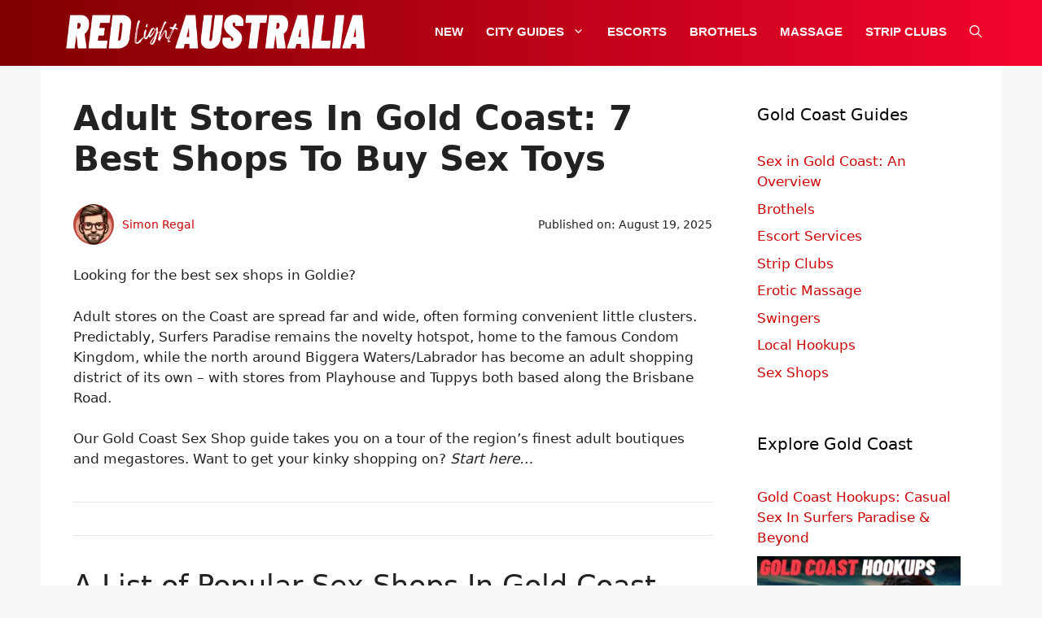

--- FILE ---
content_type: text/html; charset=UTF-8
request_url: https://redlightaustralia.com/goldcoast/sex-shops/
body_size: 29257
content:
<!DOCTYPE html>
<html lang="en-US" prefix="og: https://ogp.me/ns#">
<head>
	<meta charset="UTF-8">
		<style>img:is([sizes="auto" i], [sizes^="auto," i]) { contain-intrinsic-size: 3000px 1500px }</style>
	<meta name="viewport" content="width=device-width, initial-scale=1">
<!-- Search Engine Optimization by Rank Math - https://rankmath.com/ -->
<title>7 Best Gold Coast Sex Shops: Where to Shop Dirty in 2026</title>
<meta name="description" content="Looking for sex toys or lingerie on the Gold Coast?We take a look at the top adult shops in 2026, from tourist hotspots to hidden gems locals love."/>
<meta name="robots" content="follow, index, max-snippet:-1, max-video-preview:-1, max-image-preview:large"/>
<link rel="canonical" href="https://redlightaustralia.com/goldcoast/sex-shops/" />
<meta property="og:locale" content="en_US" />
<meta property="og:type" content="article" />
<meta property="og:title" content="7 Best Gold Coast Sex Shops: Where to Shop Dirty in 2026" />
<meta property="og:description" content="Looking for sex toys or lingerie on the Gold Coast?We take a look at the top adult shops in 2026, from tourist hotspots to hidden gems locals love." />
<meta property="og:url" content="https://redlightaustralia.com/goldcoast/sex-shops/" />
<meta property="og:site_name" content="Red Light Australia" />
<meta property="og:updated_time" content="2025-08-19T13:06:22+00:00" />
<meta property="og:image" content="https://redlightaustralia.com/wp-content/uploads/2025/08/gold-coast-sex-shops-cover-img.png" />
<meta property="og:image:secure_url" content="https://redlightaustralia.com/wp-content/uploads/2025/08/gold-coast-sex-shops-cover-img.png" />
<meta property="og:image:width" content="1200" />
<meta property="og:image:height" content="800" />
<meta property="og:image:alt" content="Gold Coast sex shops cover image" />
<meta property="og:image:type" content="image/png" />
<meta property="article:published_time" content="2025-08-19T13:06:21+00:00" />
<meta property="article:modified_time" content="2025-08-19T13:06:22+00:00" />
<meta name="twitter:card" content="summary_large_image" />
<meta name="twitter:title" content="7 Best Gold Coast Sex Shops: Where to Shop Dirty in 2026" />
<meta name="twitter:description" content="Looking for sex toys or lingerie on the Gold Coast?We take a look at the top adult shops in 2026, from tourist hotspots to hidden gems locals love." />
<meta name="twitter:image" content="https://redlightaustralia.com/wp-content/uploads/2025/08/gold-coast-sex-shops-cover-img.png" />
<meta name="twitter:label1" content="Time to read" />
<meta name="twitter:data1" content="6 minutes" />
<script type="application/ld+json" class="rank-math-schema">{"@context":"https://schema.org","@graph":[{"@type":["AdultEntertainment","Organization"],"@id":"https://redlightaustralia.com/#organization","name":"Red Light Australia","url":"https://redlightaustralia.com","email":"support@redlightaustralia.com","logo":{"@type":"ImageObject","@id":"https://redlightaustralia.com/#logo","url":"https://redlightaustralia.com/wp-content/uploads/2025/08/redlightaustralia-solid.webp","contentUrl":"https://redlightaustralia.com/wp-content/uploads/2025/08/redlightaustralia-solid.webp","caption":"Red Light Australia","inLanguage":"en-US","width":"500","height":"70"},"openingHours":["Monday,Tuesday,Wednesday,Thursday,Friday,Saturday,Sunday 09:00-17:00"],"description":"Red Light Australia is a free guide to the adult industry across major Aussie cities, including Sydney, Melbourne, Brisbane and beyond.","legalName":"RLN Media","image":{"@id":"https://redlightaustralia.com/#logo"}},{"@type":"WebSite","@id":"https://redlightaustralia.com/#website","url":"https://redlightaustralia.com","name":"Red Light Australia","publisher":{"@id":"https://redlightaustralia.com/#organization"},"inLanguage":"en-US"},{"@type":"ImageObject","@id":"https://redlightaustralia.com/wp-content/uploads/2025/08/gold-coast-sex-shops-cover-img.png","url":"https://redlightaustralia.com/wp-content/uploads/2025/08/gold-coast-sex-shops-cover-img.png","width":"1200","height":"800","caption":"Gold Coast sex shops cover image","inLanguage":"en-US"},{"@type":"BreadcrumbList","@id":"https://redlightaustralia.com/goldcoast/sex-shops/#breadcrumb","itemListElement":[{"@type":"ListItem","position":"1","item":{"@id":"https://redlightaustralia.com","name":"Home"}},{"@type":"ListItem","position":"2","item":{"@id":"https://redlightaustralia.com/goldcoast/","name":"Gold Coast Sex Guide"}},{"@type":"ListItem","position":"3","item":{"@id":"https://redlightaustralia.com/goldcoast/sex-shops/","name":"Adult Stores In Gold Coast: 7 Best Shops To Buy Sex Toys"}}]},{"@type":"WebPage","@id":"https://redlightaustralia.com/goldcoast/sex-shops/#webpage","url":"https://redlightaustralia.com/goldcoast/sex-shops/","name":"7 Best Gold Coast Sex Shops: Where to Shop Dirty in 2026","datePublished":"2025-08-19T13:06:21+00:00","dateModified":"2025-08-19T13:06:22+00:00","isPartOf":{"@id":"https://redlightaustralia.com/#website"},"primaryImageOfPage":{"@id":"https://redlightaustralia.com/wp-content/uploads/2025/08/gold-coast-sex-shops-cover-img.png"},"inLanguage":"en-US","breadcrumb":{"@id":"https://redlightaustralia.com/goldcoast/sex-shops/#breadcrumb"}},{"@type":"Person","@id":"https://redlightaustralia.com/about-simon-regal/","name":"Simon Regal","url":"https://redlightaustralia.com/about-simon-regal/","image":{"@type":"ImageObject","@id":"https://redlightaustralia.com/wp-content/uploads/2025/08/simon-regal-rla-96x96.webp","url":"https://redlightaustralia.com/wp-content/uploads/2025/08/simon-regal-rla-96x96.webp","caption":"Simon Regal","inLanguage":"en-US"},"sameAs":["https://redlightaustralia.com"],"worksFor":{"@id":"https://redlightaustralia.com/#organization"}},{"@type":"BlogPosting","headline":"7 Best Gold Coast Sex Shops: Where to Shop Dirty in 2026","datePublished":"2025-08-19T13:06:21+00:00","dateModified":"2025-08-19T13:06:22+00:00","author":{"@id":"https://redlightaustralia.com/about-simon-regal/","name":"Simon Regal"},"publisher":{"@id":"https://redlightaustralia.com/#organization"},"description":"Looking for sex toys or lingerie on the Gold Coast?We take a look at the top adult shops in 2026, from tourist hotspots to hidden gems locals love.","name":"7 Best Gold Coast Sex Shops: Where to Shop Dirty in 2026","@id":"https://redlightaustralia.com/goldcoast/sex-shops/#richSnippet","isPartOf":{"@id":"https://redlightaustralia.com/goldcoast/sex-shops/#webpage"},"image":{"@id":"https://redlightaustralia.com/wp-content/uploads/2025/08/gold-coast-sex-shops-cover-img.png"},"inLanguage":"en-US","mainEntityOfPage":{"@id":"https://redlightaustralia.com/goldcoast/sex-shops/#webpage"}}]}</script>
<!-- /Rank Math WordPress SEO plugin -->

<link rel='dns-prefetch' href='//redlightaustralia.com' />
<link rel="alternate" type="application/rss+xml" title="Red Light Australia &raquo; Feed" href="https://redlightaustralia.com/feed/" />
<link rel="alternate" type="application/rss+xml" title="Red Light Australia &raquo; Comments Feed" href="https://redlightaustralia.com/comments/feed/" />
<!-- redlightaustralia.com is managing ads with Advanced Ads 2.0.10 – https://wpadvancedads.com/ --><!--noptimize--><script id="redli-ready">
			window.advanced_ads_ready=function(e,a){a=a||"complete";var d=function(e){return"interactive"===a?"loading"!==e:"complete"===e};d(document.readyState)?e():document.addEventListener("readystatechange",(function(a){d(a.target.readyState)&&e()}),{once:"interactive"===a})},window.advanced_ads_ready_queue=window.advanced_ads_ready_queue||[];		</script>
		<!--/noptimize--><link data-minify="1" rel='stylesheet' id='cf7ic_style-css' href='https://redlightaustralia.com/wp-content/cache/min/1/wp-content/plugins/contact-form-7-image-captcha/css/cf7ic-style-4489b6ce613830455ae107ab94c22de4.css' media='all' />
<style id='wp-emoji-styles-inline-css'>

	img.wp-smiley, img.emoji {
		display: inline !important;
		border: none !important;
		box-shadow: none !important;
		height: 1em !important;
		width: 1em !important;
		margin: 0 0.07em !important;
		vertical-align: -0.1em !important;
		background: none !important;
		padding: 0 !important;
	}
</style>
<link rel='stylesheet' id='wp-block-library-css' href='https://redlightaustralia.com/wp-includes/css/dist/block-library/style.min.css?ver=6.8.3' media='all' />
<style id='classic-theme-styles-inline-css'>
/*! This file is auto-generated */
.wp-block-button__link{color:#fff;background-color:#32373c;border-radius:9999px;box-shadow:none;text-decoration:none;padding:calc(.667em + 2px) calc(1.333em + 2px);font-size:1.125em}.wp-block-file__button{background:#32373c;color:#fff;text-decoration:none}
</style>
<style id='global-styles-inline-css'>
:root{--wp--preset--aspect-ratio--square: 1;--wp--preset--aspect-ratio--4-3: 4/3;--wp--preset--aspect-ratio--3-4: 3/4;--wp--preset--aspect-ratio--3-2: 3/2;--wp--preset--aspect-ratio--2-3: 2/3;--wp--preset--aspect-ratio--16-9: 16/9;--wp--preset--aspect-ratio--9-16: 9/16;--wp--preset--color--black: #000000;--wp--preset--color--cyan-bluish-gray: #abb8c3;--wp--preset--color--white: #ffffff;--wp--preset--color--pale-pink: #f78da7;--wp--preset--color--vivid-red: #cf2e2e;--wp--preset--color--luminous-vivid-orange: #ff6900;--wp--preset--color--luminous-vivid-amber: #fcb900;--wp--preset--color--light-green-cyan: #7bdcb5;--wp--preset--color--vivid-green-cyan: #00d084;--wp--preset--color--pale-cyan-blue: #8ed1fc;--wp--preset--color--vivid-cyan-blue: #0693e3;--wp--preset--color--vivid-purple: #9b51e0;--wp--preset--color--contrast: var(--contrast);--wp--preset--color--contrast-2: var(--contrast-2);--wp--preset--color--contrast-3: var(--contrast-3);--wp--preset--color--base: var(--base);--wp--preset--color--base-2: var(--base-2);--wp--preset--color--base-3: var(--base-3);--wp--preset--color--accent: var(--accent);--wp--preset--gradient--vivid-cyan-blue-to-vivid-purple: linear-gradient(135deg,rgba(6,147,227,1) 0%,rgb(155,81,224) 100%);--wp--preset--gradient--light-green-cyan-to-vivid-green-cyan: linear-gradient(135deg,rgb(122,220,180) 0%,rgb(0,208,130) 100%);--wp--preset--gradient--luminous-vivid-amber-to-luminous-vivid-orange: linear-gradient(135deg,rgba(252,185,0,1) 0%,rgba(255,105,0,1) 100%);--wp--preset--gradient--luminous-vivid-orange-to-vivid-red: linear-gradient(135deg,rgba(255,105,0,1) 0%,rgb(207,46,46) 100%);--wp--preset--gradient--very-light-gray-to-cyan-bluish-gray: linear-gradient(135deg,rgb(238,238,238) 0%,rgb(169,184,195) 100%);--wp--preset--gradient--cool-to-warm-spectrum: linear-gradient(135deg,rgb(74,234,220) 0%,rgb(151,120,209) 20%,rgb(207,42,186) 40%,rgb(238,44,130) 60%,rgb(251,105,98) 80%,rgb(254,248,76) 100%);--wp--preset--gradient--blush-light-purple: linear-gradient(135deg,rgb(255,206,236) 0%,rgb(152,150,240) 100%);--wp--preset--gradient--blush-bordeaux: linear-gradient(135deg,rgb(254,205,165) 0%,rgb(254,45,45) 50%,rgb(107,0,62) 100%);--wp--preset--gradient--luminous-dusk: linear-gradient(135deg,rgb(255,203,112) 0%,rgb(199,81,192) 50%,rgb(65,88,208) 100%);--wp--preset--gradient--pale-ocean: linear-gradient(135deg,rgb(255,245,203) 0%,rgb(182,227,212) 50%,rgb(51,167,181) 100%);--wp--preset--gradient--electric-grass: linear-gradient(135deg,rgb(202,248,128) 0%,rgb(113,206,126) 100%);--wp--preset--gradient--midnight: linear-gradient(135deg,rgb(2,3,129) 0%,rgb(40,116,252) 100%);--wp--preset--font-size--small: 13px;--wp--preset--font-size--medium: 20px;--wp--preset--font-size--large: 36px;--wp--preset--font-size--x-large: 42px;--wp--preset--spacing--20: 0.44rem;--wp--preset--spacing--30: 0.67rem;--wp--preset--spacing--40: 1rem;--wp--preset--spacing--50: 1.5rem;--wp--preset--spacing--60: 2.25rem;--wp--preset--spacing--70: 3.38rem;--wp--preset--spacing--80: 5.06rem;--wp--preset--shadow--natural: 6px 6px 9px rgba(0, 0, 0, 0.2);--wp--preset--shadow--deep: 12px 12px 50px rgba(0, 0, 0, 0.4);--wp--preset--shadow--sharp: 6px 6px 0px rgba(0, 0, 0, 0.2);--wp--preset--shadow--outlined: 6px 6px 0px -3px rgba(255, 255, 255, 1), 6px 6px rgba(0, 0, 0, 1);--wp--preset--shadow--crisp: 6px 6px 0px rgba(0, 0, 0, 1);}:where(.is-layout-flex){gap: 0.5em;}:where(.is-layout-grid){gap: 0.5em;}body .is-layout-flex{display: flex;}.is-layout-flex{flex-wrap: wrap;align-items: center;}.is-layout-flex > :is(*, div){margin: 0;}body .is-layout-grid{display: grid;}.is-layout-grid > :is(*, div){margin: 0;}:where(.wp-block-columns.is-layout-flex){gap: 2em;}:where(.wp-block-columns.is-layout-grid){gap: 2em;}:where(.wp-block-post-template.is-layout-flex){gap: 1.25em;}:where(.wp-block-post-template.is-layout-grid){gap: 1.25em;}.has-black-color{color: var(--wp--preset--color--black) !important;}.has-cyan-bluish-gray-color{color: var(--wp--preset--color--cyan-bluish-gray) !important;}.has-white-color{color: var(--wp--preset--color--white) !important;}.has-pale-pink-color{color: var(--wp--preset--color--pale-pink) !important;}.has-vivid-red-color{color: var(--wp--preset--color--vivid-red) !important;}.has-luminous-vivid-orange-color{color: var(--wp--preset--color--luminous-vivid-orange) !important;}.has-luminous-vivid-amber-color{color: var(--wp--preset--color--luminous-vivid-amber) !important;}.has-light-green-cyan-color{color: var(--wp--preset--color--light-green-cyan) !important;}.has-vivid-green-cyan-color{color: var(--wp--preset--color--vivid-green-cyan) !important;}.has-pale-cyan-blue-color{color: var(--wp--preset--color--pale-cyan-blue) !important;}.has-vivid-cyan-blue-color{color: var(--wp--preset--color--vivid-cyan-blue) !important;}.has-vivid-purple-color{color: var(--wp--preset--color--vivid-purple) !important;}.has-black-background-color{background-color: var(--wp--preset--color--black) !important;}.has-cyan-bluish-gray-background-color{background-color: var(--wp--preset--color--cyan-bluish-gray) !important;}.has-white-background-color{background-color: var(--wp--preset--color--white) !important;}.has-pale-pink-background-color{background-color: var(--wp--preset--color--pale-pink) !important;}.has-vivid-red-background-color{background-color: var(--wp--preset--color--vivid-red) !important;}.has-luminous-vivid-orange-background-color{background-color: var(--wp--preset--color--luminous-vivid-orange) !important;}.has-luminous-vivid-amber-background-color{background-color: var(--wp--preset--color--luminous-vivid-amber) !important;}.has-light-green-cyan-background-color{background-color: var(--wp--preset--color--light-green-cyan) !important;}.has-vivid-green-cyan-background-color{background-color: var(--wp--preset--color--vivid-green-cyan) !important;}.has-pale-cyan-blue-background-color{background-color: var(--wp--preset--color--pale-cyan-blue) !important;}.has-vivid-cyan-blue-background-color{background-color: var(--wp--preset--color--vivid-cyan-blue) !important;}.has-vivid-purple-background-color{background-color: var(--wp--preset--color--vivid-purple) !important;}.has-black-border-color{border-color: var(--wp--preset--color--black) !important;}.has-cyan-bluish-gray-border-color{border-color: var(--wp--preset--color--cyan-bluish-gray) !important;}.has-white-border-color{border-color: var(--wp--preset--color--white) !important;}.has-pale-pink-border-color{border-color: var(--wp--preset--color--pale-pink) !important;}.has-vivid-red-border-color{border-color: var(--wp--preset--color--vivid-red) !important;}.has-luminous-vivid-orange-border-color{border-color: var(--wp--preset--color--luminous-vivid-orange) !important;}.has-luminous-vivid-amber-border-color{border-color: var(--wp--preset--color--luminous-vivid-amber) !important;}.has-light-green-cyan-border-color{border-color: var(--wp--preset--color--light-green-cyan) !important;}.has-vivid-green-cyan-border-color{border-color: var(--wp--preset--color--vivid-green-cyan) !important;}.has-pale-cyan-blue-border-color{border-color: var(--wp--preset--color--pale-cyan-blue) !important;}.has-vivid-cyan-blue-border-color{border-color: var(--wp--preset--color--vivid-cyan-blue) !important;}.has-vivid-purple-border-color{border-color: var(--wp--preset--color--vivid-purple) !important;}.has-vivid-cyan-blue-to-vivid-purple-gradient-background{background: var(--wp--preset--gradient--vivid-cyan-blue-to-vivid-purple) !important;}.has-light-green-cyan-to-vivid-green-cyan-gradient-background{background: var(--wp--preset--gradient--light-green-cyan-to-vivid-green-cyan) !important;}.has-luminous-vivid-amber-to-luminous-vivid-orange-gradient-background{background: var(--wp--preset--gradient--luminous-vivid-amber-to-luminous-vivid-orange) !important;}.has-luminous-vivid-orange-to-vivid-red-gradient-background{background: var(--wp--preset--gradient--luminous-vivid-orange-to-vivid-red) !important;}.has-very-light-gray-to-cyan-bluish-gray-gradient-background{background: var(--wp--preset--gradient--very-light-gray-to-cyan-bluish-gray) !important;}.has-cool-to-warm-spectrum-gradient-background{background: var(--wp--preset--gradient--cool-to-warm-spectrum) !important;}.has-blush-light-purple-gradient-background{background: var(--wp--preset--gradient--blush-light-purple) !important;}.has-blush-bordeaux-gradient-background{background: var(--wp--preset--gradient--blush-bordeaux) !important;}.has-luminous-dusk-gradient-background{background: var(--wp--preset--gradient--luminous-dusk) !important;}.has-pale-ocean-gradient-background{background: var(--wp--preset--gradient--pale-ocean) !important;}.has-electric-grass-gradient-background{background: var(--wp--preset--gradient--electric-grass) !important;}.has-midnight-gradient-background{background: var(--wp--preset--gradient--midnight) !important;}.has-small-font-size{font-size: var(--wp--preset--font-size--small) !important;}.has-medium-font-size{font-size: var(--wp--preset--font-size--medium) !important;}.has-large-font-size{font-size: var(--wp--preset--font-size--large) !important;}.has-x-large-font-size{font-size: var(--wp--preset--font-size--x-large) !important;}
:where(.wp-block-post-template.is-layout-flex){gap: 1.25em;}:where(.wp-block-post-template.is-layout-grid){gap: 1.25em;}
:where(.wp-block-columns.is-layout-flex){gap: 2em;}:where(.wp-block-columns.is-layout-grid){gap: 2em;}
:root :where(.wp-block-pullquote){font-size: 1.5em;line-height: 1.6;}
</style>
<link data-minify="1" rel='stylesheet' id='contact-form-7-css' href='https://redlightaustralia.com/wp-content/cache/min/1/wp-content/plugins/contact-form-7/includes/css/styles-87a3648854b4ac7771c4d7718163bf5a.css' media='all' />
<link rel='stylesheet' id='generate-style-css' href='https://redlightaustralia.com/wp-content/themes/generatepress/assets/css/main.min.css?ver=3.4.0' media='all' />
<style id='generate-style-inline-css'>
@media (max-width:768px){}
body{background-color:#f7f8f9;color:#222222;}a{color:#ce0306;}a:hover, a:focus, a:active{color:#000000;}.grid-container{max-width:1180px;}.wp-block-group__inner-container{max-width:1180px;margin-left:auto;margin-right:auto;}@media (max-width: 500px) and (min-width: 1096px){.inside-header{display:flex;flex-direction:column;align-items:center;}.site-logo, .site-branding{margin-bottom:1.5em;}#site-navigation{margin:0 auto;}.header-widget{margin-top:1.5em;}}.site-header .header-image{width:370px;}:root{--contrast:#222222;--contrast-2:#575760;--contrast-3:#b2b2be;--base:#f0f0f0;--base-2:#f7f8f9;--base-3:#ffffff;--accent:#1e73be;}:root .has-contrast-color{color:var(--contrast);}:root .has-contrast-background-color{background-color:var(--contrast);}:root .has-contrast-2-color{color:var(--contrast-2);}:root .has-contrast-2-background-color{background-color:var(--contrast-2);}:root .has-contrast-3-color{color:var(--contrast-3);}:root .has-contrast-3-background-color{background-color:var(--contrast-3);}:root .has-base-color{color:var(--base);}:root .has-base-background-color{background-color:var(--base);}:root .has-base-2-color{color:var(--base-2);}:root .has-base-2-background-color{background-color:var(--base-2);}:root .has-base-3-color{color:var(--base-3);}:root .has-base-3-background-color{background-color:var(--base-3);}:root .has-accent-color{color:var(--accent);}:root .has-accent-background-color{background-color:var(--accent);}.gp-modal:not(.gp-modal--open):not(.gp-modal--transition){display:none;}.gp-modal--transition:not(.gp-modal--open){pointer-events:none;}.gp-modal-overlay:not(.gp-modal-overlay--open):not(.gp-modal--transition){display:none;}.gp-modal__overlay{display:none;position:fixed;top:0;left:0;right:0;bottom:0;background:rgba(0,0,0,0.2);display:flex;justify-content:center;align-items:center;z-index:10000;backdrop-filter:blur(3px);transition:opacity 500ms ease;opacity:0;}.gp-modal--open:not(.gp-modal--transition) .gp-modal__overlay{opacity:1;}.gp-modal__container{max-width:100%;max-height:100vh;transform:scale(0.9);transition:transform 500ms ease;padding:0 10px;}.gp-modal--open:not(.gp-modal--transition) .gp-modal__container{transform:scale(1);}.search-modal-fields{display:flex;}.gp-search-modal .gp-modal__overlay{align-items:flex-start;padding-top:25vh;background:var(--gp-search-modal-overlay-bg-color);}.search-modal-form{width:500px;max-width:100%;background-color:var(--gp-search-modal-bg-color);color:var(--gp-search-modal-text-color);}.search-modal-form .search-field, .search-modal-form .search-field:focus{width:100%;height:60px;background-color:transparent;border:0;appearance:none;color:currentColor;}.search-modal-fields button, .search-modal-fields button:active, .search-modal-fields button:focus, .search-modal-fields button:hover{background-color:transparent;border:0;color:currentColor;width:60px;}body, button, input, select, textarea{font-family:-apple-system, system-ui, BlinkMacSystemFont, "Segoe UI", Helvetica, Arial, sans-serif, "Apple Color Emoji", "Segoe UI Emoji", "Segoe UI Symbol";}body{line-height:1.5;}.entry-content > [class*="wp-block-"]:not(:last-child):not(.wp-block-heading){margin-bottom:1.5em;}.main-navigation a, .menu-toggle{font-family:"Rubik", sans-serif;font-weight:600;text-transform:uppercase;}.main-navigation .main-nav ul ul li a{font-size:14px;}.sidebar .widget, .footer-widgets .widget{font-size:17px;}@media (max-width:768px){h1{font-size:30px;}h2{font-size:25px;}}.top-bar{color:#ffffff;}.top-bar a{color:#ffffff;}.top-bar a:hover{color:#303030;}.site-header{background-color:#d53333;}.main-title a,.main-title a:hover{color:var(--contrast);}.site-description{color:#757575;}.main-navigation .main-nav ul li a, .main-navigation .menu-toggle, .main-navigation .menu-bar-items{color:#ffffff;}.main-navigation .main-nav ul li:not([class*="current-menu-"]):hover > a, .main-navigation .main-nav ul li:not([class*="current-menu-"]):focus > a, .main-navigation .main-nav ul li.sfHover:not([class*="current-menu-"]) > a, .main-navigation .menu-bar-item:hover > a, .main-navigation .menu-bar-item.sfHover > a{color:#ffffff;background-color:#f4042e;}button.menu-toggle:hover,button.menu-toggle:focus{color:#ffffff;}.main-navigation .main-nav ul li[class*="current-menu-"] > a{color:#ffffff;background-color:#f4042e;}.navigation-search input[type="search"],.navigation-search input[type="search"]:active, .navigation-search input[type="search"]:focus, .main-navigation .main-nav ul li.search-item.active > a, .main-navigation .menu-bar-items .search-item.active > a{color:#ffffff;background-color:#f4042e;}.main-navigation ul ul{background-color:#f4042e;}.main-navigation .main-nav ul ul li a{color:#ffffff;}.main-navigation .main-nav ul ul li:not([class*="current-menu-"]):hover > a,.main-navigation .main-nav ul ul li:not([class*="current-menu-"]):focus > a, .main-navigation .main-nav ul ul li.sfHover:not([class*="current-menu-"]) > a{color:#ffffff;}.main-navigation .main-nav ul ul li[class*="current-menu-"] > a{color:#ffffff;}.separate-containers .inside-article, .separate-containers .comments-area, .separate-containers .page-header, .one-container .container, .separate-containers .paging-navigation, .inside-page-header{background-color:#ffffff;}.entry-title a{color:#222222;}.entry-title a:hover{color:#55555e;}.entry-meta{color:#595959;}.entry-meta a{color:#595959;}.entry-meta a:hover{color:#ce0306;}.sidebar .widget{background-color:#ffffff;}.sidebar .widget .widget-title{color:#000000;}.footer-widgets{background-color:#f2c4c4;}.footer-widgets .widget-title{color:#000000;}.site-info{color:var(--contrast);background-color:#f2c4c4;}.site-info a{color:#ffffff;}.site-info a:hover{color:#606060;}.footer-bar .widget_nav_menu .current-menu-item a{color:#606060;}input[type="text"],input[type="email"],input[type="url"],input[type="password"],input[type="search"],input[type="tel"],input[type="number"],textarea,select{color:#666666;background-color:#fafafa;border-color:#cccccc;}input[type="text"]:focus,input[type="email"]:focus,input[type="url"]:focus,input[type="password"]:focus,input[type="search"]:focus,input[type="tel"]:focus,input[type="number"]:focus,textarea:focus,select:focus{color:#666666;background-color:#ffffff;border-color:#bfbfbf;}button,html input[type="button"],input[type="reset"],input[type="submit"],a.button,a.wp-block-button__link:not(.has-background){color:#ffffff;background-color:#55555e;}button:hover,html input[type="button"]:hover,input[type="reset"]:hover,input[type="submit"]:hover,a.button:hover,button:focus,html input[type="button"]:focus,input[type="reset"]:focus,input[type="submit"]:focus,a.button:focus,a.wp-block-button__link:not(.has-background):active,a.wp-block-button__link:not(.has-background):focus,a.wp-block-button__link:not(.has-background):hover{color:#ffffff;background-color:#3f4047;}a.generate-back-to-top{background-color:rgba( 0,0,0,0.4 );color:#ffffff;}a.generate-back-to-top:hover,a.generate-back-to-top:focus{background-color:rgba( 0,0,0,0.6 );color:#ffffff;}:root{--gp-search-modal-bg-color:var(--base-3);--gp-search-modal-text-color:var(--contrast);--gp-search-modal-overlay-bg-color:rgba(0,0,0,0.2);}@media (max-width: 1095px){.main-navigation .menu-bar-item:hover > a, .main-navigation .menu-bar-item.sfHover > a{background:none;color:#ffffff;}}.inside-top-bar{padding:10px;}.inside-header{padding:12px 10px 15px 30px;}.nav-below-header .main-navigation .inside-navigation.grid-container, .nav-above-header .main-navigation .inside-navigation.grid-container{padding:0px 4px 0px 16px;}.separate-containers .inside-article, .separate-containers .comments-area, .separate-containers .page-header, .separate-containers .paging-navigation, .one-container .site-content, .inside-page-header{padding:25px 40px 25px 40px;}.site-main .wp-block-group__inner-container{padding:25px 40px 25px 40px;}.separate-containers .paging-navigation{padding-top:20px;padding-bottom:20px;}.entry-content .alignwide, body:not(.no-sidebar) .entry-content .alignfull{margin-left:-40px;width:calc(100% + 80px);max-width:calc(100% + 80px);}.one-container.archive .post:not(:last-child):not(.is-loop-template-item), .one-container.blog .post:not(:last-child):not(.is-loop-template-item){padding-bottom:25px;}.main-navigation .main-nav ul li a,.menu-toggle,.main-navigation .menu-bar-item > a{padding-left:14px;padding-right:14px;line-height:54px;}.main-navigation .main-nav ul ul li a{padding:12px 14px 12px 14px;}.navigation-search input[type="search"]{height:54px;}.rtl .menu-item-has-children .dropdown-menu-toggle{padding-left:14px;}.menu-item-has-children .dropdown-menu-toggle{padding-right:14px;}.menu-item-has-children ul .dropdown-menu-toggle{padding-top:12px;padding-bottom:12px;margin-top:-12px;}.rtl .main-navigation .main-nav ul li.menu-item-has-children > a{padding-right:14px;}.widget-area .widget{padding:40px 10px 40px 15px;}@media (max-width:768px){.separate-containers .inside-article, .separate-containers .comments-area, .separate-containers .page-header, .separate-containers .paging-navigation, .one-container .site-content, .inside-page-header{padding:30px;}.site-main .wp-block-group__inner-container{padding:30px;}.inside-site-info{padding-right:10px;padding-left:10px;}.entry-content .alignwide, body:not(.no-sidebar) .entry-content .alignfull{margin-left:-30px;width:calc(100% + 60px);max-width:calc(100% + 60px);}.one-container .site-main .paging-navigation{margin-bottom:20px;}}/* End cached CSS */.is-right-sidebar{width:25%;}.is-left-sidebar{width:30%;}.site-content .content-area{width:75%;}@media (max-width: 1095px){.main-navigation .menu-toggle,.sidebar-nav-mobile:not(#sticky-placeholder){display:block;}.main-navigation ul,.gen-sidebar-nav,.main-navigation:not(.slideout-navigation):not(.toggled) .main-nav > ul,.has-inline-mobile-toggle #site-navigation .inside-navigation > *:not(.navigation-search):not(.main-nav){display:none;}.nav-align-right .inside-navigation,.nav-align-center .inside-navigation{justify-content:space-between;}.has-inline-mobile-toggle .mobile-menu-control-wrapper{display:flex;flex-wrap:wrap;}.has-inline-mobile-toggle .inside-header{flex-direction:row;text-align:left;flex-wrap:wrap;}.has-inline-mobile-toggle .header-widget,.has-inline-mobile-toggle #site-navigation{flex-basis:100%;}.nav-float-left .has-inline-mobile-toggle #site-navigation{order:10;}}
.dynamic-author-image-rounded{border-radius:100%;}.dynamic-featured-image, .dynamic-author-image{vertical-align:middle;}.one-container.blog .dynamic-content-template:not(:last-child), .one-container.archive .dynamic-content-template:not(:last-child){padding-bottom:0px;}.dynamic-entry-excerpt > p:last-child{margin-bottom:0px;}
.main-navigation .main-nav ul li a,.menu-toggle,.main-navigation .menu-bar-item > a{transition: line-height 300ms ease}.main-navigation.toggled .main-nav > ul{background-color: }.sticky-enabled .gen-sidebar-nav.is_stuck .main-navigation {margin-bottom: 0px;}.sticky-enabled .gen-sidebar-nav.is_stuck {z-index: 500;}.sticky-enabled .main-navigation.is_stuck {box-shadow: 0 2px 2px -2px rgba(0, 0, 0, .2);}.navigation-stick:not(.gen-sidebar-nav) {left: 0;right: 0;width: 100% !important;}@media (max-width: 1095px){#sticky-placeholder{height:0;overflow:hidden;}.has-inline-mobile-toggle #site-navigation.toggled{margin-top:0;}.has-inline-mobile-menu #site-navigation.toggled .main-nav > ul{top:1.5em;}}.nav-float-right .navigation-stick {width: 100% !important;left: 0;}.nav-float-right .navigation-stick .navigation-branding {margin-right: auto;}.main-navigation.has-sticky-branding:not(.grid-container) .inside-navigation:not(.grid-container) .navigation-branding{margin-left: 10px;}.main-navigation.navigation-stick.has-sticky-branding .inside-navigation.grid-container{padding-left:30px;padding-right:10px;}@media (max-width:768px){.main-navigation.navigation-stick.has-sticky-branding .inside-navigation.grid-container{padding-left:0;padding-right:0;}}
@media (max-width: 1024px),(min-width:1025px){.main-navigation.sticky-navigation-transition .main-nav > ul > li > a,.sticky-navigation-transition .menu-toggle,.main-navigation.sticky-navigation-transition .menu-bar-item > a, .sticky-navigation-transition .navigation-branding .main-title{line-height:55px;}.main-navigation.sticky-navigation-transition .site-logo img, .main-navigation.sticky-navigation-transition .navigation-search input[type="search"], .main-navigation.sticky-navigation-transition .navigation-branding img{height:55px;}}
</style>
<style id='generateblocks-inline-css'>
.gb-container.gb-tabs__item:not(.gb-tabs__item-open){display:none;}.gb-container-d2cafe96 > .gb-inside-container{padding:0;max-width:1180px;margin-left:auto;margin-right:auto;}.gb-grid-wrapper > .gb-grid-column-d2cafe96 > .gb-container{display:flex;flex-direction:column;height:100%;}.gb-container-1ed16867{font-size:14px;margin-bottom:25px;}.gb-container-1ed16867 > .gb-inside-container{padding:0;max-width:1180px;margin-left:auto;margin-right:auto;}.gb-grid-wrapper > .gb-grid-column-1ed16867 > .gb-container{display:flex;flex-direction:column;height:100%;}.gb-container-dc72dc13 > .gb-inside-container{padding:0;}.gb-grid-wrapper > .gb-grid-column-dc72dc13{width:50%;}.gb-grid-wrapper > .gb-grid-column-dc72dc13 > .gb-container{display:flex;flex-direction:column;height:100%;}.gb-container-dc72dc13.inline-post-meta-area > .gb-inside-container{display:flex;align-items:center;}.gb-container-ec93a944{text-align:right;}.gb-container-ec93a944 > .gb-inside-container{padding:0;}.gb-grid-wrapper > .gb-grid-column-ec93a944{width:50%;}.gb-grid-wrapper > .gb-grid-column-ec93a944 > .gb-container{display:flex;flex-direction:column;height:100%;}.gb-container-2fc5b5ef{margin-top:25px;background-image:linear-gradient(200deg, var(--base) 50%, #ffffff 50%);}.gb-container-2fc5b5ef > .gb-inside-container{padding:40px 20px 20px;max-width:1180px;margin-left:auto;margin-right:auto;}.gb-grid-wrapper > .gb-grid-column-2fc5b5ef > .gb-container{display:flex;flex-direction:column;height:100%;}.gb-container-01509a69 > .gb-inside-container{padding:0;}.gb-grid-wrapper > .gb-grid-column-01509a69{width:100%;}.gb-grid-wrapper > .gb-grid-column-01509a69 > .gb-container{display:flex;flex-direction:column;height:100%;}.gb-container-c1229f2d{margin-bottom:0px;border-top:0px solid var(--contrast-3);background-color:var(--base-2);}.gb-container-c1229f2d > .gb-inside-container{padding-right:40px;padding-bottom:0px;padding-left:40px;max-width:1160px;margin-left:auto;margin-right:auto;z-index:1;position:relative;}.gb-container-c1229f2d a{color:var(--contrast);}.gb-container-c1229f2d a:hover{color:var(--accent-3);}.gb-grid-wrapper > .gb-grid-column-c1229f2d > .gb-container{display:flex;flex-direction:column;height:100%;}.gb-container-4402930e{border-right:1px solid #c6c6c6;}.gb-container-4402930e > .gb-inside-container{padding-top:40px;padding-right:10px;}.gb-grid-wrapper > .gb-grid-column-4402930e{width:30%;}.gb-grid-wrapper > .gb-grid-column-4402930e > .gb-container{display:flex;flex-direction:column;height:100%;}.gb-container-3e65afd9 > .gb-inside-container{padding-bottom:20px;}.gb-grid-wrapper > .gb-grid-column-3e65afd9 > .gb-container{display:flex;flex-direction:column;height:100%;}.gb-container-7042fe20 > .gb-inside-container{padding-top:60px;}.gb-grid-wrapper > .gb-grid-column-7042fe20{width:17.5%;}.gb-grid-wrapper > .gb-grid-column-7042fe20 > .gb-container{display:flex;flex-direction:column;height:100%;}.gb-container-cd42e170 > .gb-inside-container{padding-top:60px;}.gb-grid-wrapper > .gb-grid-column-cd42e170{width:17.5%;}.gb-grid-wrapper > .gb-grid-column-cd42e170 > .gb-container{display:flex;flex-direction:column;height:100%;}.gb-container-90a5cfac > .gb-inside-container{padding-top:60px;}.gb-grid-wrapper > .gb-grid-column-90a5cfac{width:17.5%;}.gb-grid-wrapper > .gb-grid-column-90a5cfac > .gb-container{display:flex;flex-direction:column;height:100%;}.gb-container-61532193 > .gb-inside-container{padding-top:60px;}.gb-grid-wrapper > .gb-grid-column-61532193{width:17.5%;}.gb-grid-wrapper > .gb-grid-column-61532193 > .gb-container{display:flex;flex-direction:column;height:100%;}.gb-container-56f0c83d{border-right:1px solid #c6c6c6;}.gb-container-56f0c83d > .gb-inside-container{padding-top:30px;}.gb-grid-wrapper > .gb-grid-column-56f0c83d{width:30%;}.gb-grid-wrapper > .gb-grid-column-56f0c83d > .gb-container{display:flex;flex-direction:column;height:100%;}.gb-container-85a46725 > .gb-inside-container{padding-top:10px;}.gb-grid-wrapper > .gb-grid-column-85a46725{width:70%;}.gb-grid-wrapper > .gb-grid-column-85a46725 > .gb-container{display:flex;flex-direction:column;height:100%;}.gb-button-wrapper{display:flex;flex-wrap:wrap;align-items:flex-start;justify-content:flex-start;clear:both;}.gb-button-wrapper-6d7bfb40{margin-bottom:15px;}.gb-button-wrapper-662c5629{margin-top:15px;}.gb-accordion__item:not(.gb-accordion__item-open) > .gb-button .gb-accordion__icon-open{display:none;}.gb-accordion__item.gb-accordion__item-open > .gb-button .gb-accordion__icon{display:none;}.gb-button-wrapper a.gb-button-38620841{display:inline-flex;align-items:center;justify-content:center;font-size:13px;text-align:center;padding:5px 10px;margin-right:10px;background-color:#bf1f1f;color:#ffffff;text-decoration:none;}.gb-button-wrapper a.gb-button-38620841:hover, .gb-button-wrapper a.gb-button-38620841:active, .gb-button-wrapper a.gb-button-38620841:focus{background-color:#bf1f1f;color:#f0c808;}.gb-button-wrapper a.gb-button-4cfd55e6{display:inline-flex;align-items:center;justify-content:center;font-size:16px;letter-spacing:0.2em;font-weight:bold;text-transform:uppercase;text-align:center;padding:0 0 5px;border-bottom-width:3px;border-bottom-style:solid;text-decoration:none;}.gb-button-wrapper a.gb-button-4cfd55e6 .gb-icon{line-height:0;padding-left:0.5em;}.gb-button-wrapper a.gb-button-4cfd55e6 .gb-icon svg{width:1em;height:1em;fill:currentColor;}.gb-button-wrapper a.gb-button-78921f5f{display:inline-flex;align-items:center;justify-content:center;text-align:center;padding-right:10px;color:#722017;text-decoration:none;}.gb-button-wrapper a.gb-button-78921f5f:hover, .gb-button-wrapper a.gb-button-78921f5f:active, .gb-button-wrapper a.gb-button-78921f5f:focus{color:var(--accent);}.gb-button-wrapper a.gb-button-78921f5f .gb-icon{line-height:0;}.gb-button-wrapper a.gb-button-78921f5f .gb-icon svg{width:1.5em;height:1.5em;fill:currentColor;}.gb-button-wrapper a.gb-button-21390f00{display:inline-flex;align-items:center;justify-content:center;column-gap:0.5em;text-align:center;padding-right:10px;color:#722017;text-decoration:none;}.gb-button-wrapper a.gb-button-21390f00:hover, .gb-button-wrapper a.gb-button-21390f00:active, .gb-button-wrapper a.gb-button-21390f00:focus{color:var(--accent);}.gb-button-wrapper a.gb-button-21390f00 .gb-icon{line-height:0;}.gb-button-wrapper a.gb-button-21390f00 .gb-icon svg{width:1.5em;height:1.5em;fill:currentColor;}.gb-button-wrapper a.gb-button-0e12c294{display:inline-flex;align-items:center;justify-content:center;column-gap:0.5em;text-align:center;color:#722017;text-decoration:none;}.gb-button-wrapper a.gb-button-0e12c294:hover, .gb-button-wrapper a.gb-button-0e12c294:active, .gb-button-wrapper a.gb-button-0e12c294:focus{color:var(--accent);}.gb-button-wrapper a.gb-button-0e12c294 .gb-icon{line-height:0;}.gb-button-wrapper a.gb-button-0e12c294 .gb-icon svg{width:1.5em;height:1.5em;fill:currentColor;}h1.gb-headline-f593ba8c{font-weight:bold;margin-bottom:30px;}h1.gb-headline-f593ba8c a{color:#000000;}h1.gb-headline-f593ba8c a:hover{color:#858585;}p.gb-headline-c7b33e8b{margin-bottom:0px;margin-left:10px;}p.gb-headline-af8af68e{margin-bottom:0px;}p.gb-headline-95ef6b19{font-size:16px;letter-spacing:0.3em;font-weight:bold;text-transform:uppercase;padding-left:15px;margin-bottom:10px;border-left:4px solid var(--accent);}h5.gb-headline-8933eed0{font-size:15px;font-weight:700;margin-top:15px;margin-bottom:0px;color:var(--contrast);}p.gb-headline-df3d8c58{font-size:15px;}p.gb-headline-c64edb48{font-size:15px;margin-bottom:40px;}h5.gb-headline-e25e0a86{font-size:15px;font-weight:700;color:var(--contrast);}p.gb-headline-bbdfc25b{font-size:15px;margin-bottom:10px;}p.gb-headline-21628e6e{display:flex;align-items:center;column-gap:0.5em;font-size:15px;margin-bottom:10px;}p.gb-headline-21628e6e .gb-icon{line-height:0;}p.gb-headline-21628e6e .gb-icon svg{width:1em;height:1em;fill:currentColor;}p.gb-headline-28aa61c2{font-size:15px;margin-bottom:10px;}p.gb-headline-ffdc9466{font-size:15px;margin-bottom:10px;}p.gb-headline-9a4f8bb1{font-size:15px;margin-bottom:10px;}p.gb-headline-71a18c6b{font-size:15px;margin-bottom:10px;}p.gb-headline-0df7120a{font-size:15px;margin-bottom:0px;}h5.gb-headline-28ef53ff{font-size:15px;font-weight:700;color:var(--contrast);}p.gb-headline-8b873527{font-size:15px;margin-bottom:20px;}p.gb-headline-10c87e99{font-size:15px;}h5.gb-headline-f027c1ee{font-size:15px;font-weight:700;color:var(--contrast);}p.gb-headline-ae0f2fb0{font-size:15px;margin-bottom:20px;}p.gb-headline-4a00cccd{font-size:15px;}h5.gb-headline-d99014ec{font-size:15px;font-weight:700;color:var(--contrast);}p.gb-headline-83cfe8cd{font-size:15px;margin-bottom:20px;}p.gb-headline-83cfe8cd a:hover{color:var(--accent-3);}p.gb-headline-85963c61{font-size:15px;margin-bottom:20px;}p.gb-headline-85963c61 a{color:var(--contrast);}p.gb-headline-85963c61 a:hover{color:var(--accent-3);}p.gb-headline-239f89c7{font-size:15px;}p.gb-headline-239f89c7 a{color:var(--contrast);}p.gb-headline-239f89c7 a:hover{color:var(--accent-3);}p.gb-headline-8cb716ac{font-size:14px;margin-bottom:0px;color:#666666;}p.gb-headline-8cb716ac a{color:#666666;}p.gb-headline-8cb716ac a:hover{color:#EE5622;}.gb-grid-wrapper-27f5a324{display:flex;flex-wrap:wrap;align-items:center;margin-left:-30px;}.gb-grid-wrapper-27f5a324 > .gb-grid-column{box-sizing:border-box;padding-left:30px;}.gb-grid-wrapper-3ce32d4f{display:flex;flex-wrap:wrap;align-items:center;margin-left:-80px;}.gb-grid-wrapper-3ce32d4f > .gb-grid-column{box-sizing:border-box;padding-left:80px;}.gb-grid-wrapper-9398cf68{display:flex;flex-wrap:wrap;margin-left:-20px;}.gb-grid-wrapper-9398cf68 > .gb-grid-column{box-sizing:border-box;padding-left:20px;}.gb-grid-wrapper-e10e0ee3{display:flex;flex-wrap:wrap;align-items:center;margin-left:-20px;}.gb-grid-wrapper-e10e0ee3 > .gb-grid-column{box-sizing:border-box;padding-left:20px;}@media (max-width: 1024px) {.gb-grid-wrapper > .gb-grid-column-01509a69{width:90%;}.gb-grid-wrapper > .gb-grid-column-4402930e{width:40%;}.gb-grid-wrapper > .gb-grid-column-7042fe20{width:30%;}.gb-grid-wrapper > .gb-grid-column-cd42e170{width:30%;}.gb-grid-wrapper > .gb-grid-column-90a5cfac{width:40%;}.gb-grid-wrapper > .gb-grid-column-61532193{width:60%;}.gb-container-56f0c83d{text-align:center;border-right:0px solid #c6c6c6;}.gb-container-56f0c83d > .gb-inside-container{padding-top:20px;padding-bottom:60px;}.gb-grid-wrapper > .gb-grid-column-56f0c83d{width:100%;order:1;}.gb-grid-wrapper > .gb-grid-column-85a46725{width:100%;}.gb-button-wrapper-3ae517b2{justify-content:flex-start;}.gb-grid-wrapper-3ce32d4f{justify-content:center;}.gb-grid-wrapper-3ce32d4f > .gb-grid-column{padding-bottom:40px;}.gb-grid-wrapper-e10e0ee3 > .gb-grid-column{padding-bottom:20px;}}@media (max-width: 767px) {.gb-grid-wrapper > .gb-grid-column-dc72dc13{width:50%;}.gb-grid-wrapper > .gb-grid-column-ec93a944{width:50%;}.gb-grid-wrapper > .gb-grid-column-01509a69{width:100%;}.gb-container-c1229f2d > .gb-inside-container{padding-right:30px;padding-left:30px;}.gb-container-4402930e{border-right:0px solid #c6c6c6;}.gb-grid-wrapper > .gb-grid-column-4402930e{width:100%;}.gb-grid-wrapper > .gb-grid-column-7042fe20{width:100%;}.gb-grid-wrapper > .gb-grid-column-cd42e170{width:100%;}.gb-grid-wrapper > .gb-grid-column-90a5cfac{width:100%;}.gb-grid-wrapper > .gb-grid-column-61532193{width:100%;}.gb-grid-wrapper > .gb-grid-column-56f0c83d{width:100%;}.gb-grid-wrapper > .gb-grid-column-85a46725{width:100%;}.gb-grid-wrapper-9398cf68{margin-left:-30px;}.gb-grid-wrapper-9398cf68 > .gb-grid-column{padding-left:30px;}}:root{--gb-container-width:1180px;}.gb-container .wp-block-image img{vertical-align:middle;}.gb-grid-wrapper .wp-block-image{margin-bottom:0;}.gb-highlight{background:none;}.gb-shape{line-height:0;}.gb-container-link{position:absolute;top:0;right:0;bottom:0;left:0;z-index:99;}
</style>
<style id='rocket-lazyload-inline-css'>
.rll-youtube-player{position:relative;padding-bottom:56.23%;height:0;overflow:hidden;max-width:100%;}.rll-youtube-player iframe{position:absolute;top:0;left:0;width:100%;height:100%;z-index:100;background:0 0}.rll-youtube-player img{bottom:0;display:block;left:0;margin:auto;max-width:100%;width:100%;position:absolute;right:0;top:0;border:none;height:auto;cursor:pointer;-webkit-transition:.4s all;-moz-transition:.4s all;transition:.4s all}.rll-youtube-player img:hover{-webkit-filter:brightness(75%)}.rll-youtube-player .play{height:72px;width:72px;left:50%;top:50%;margin-left:-36px;margin-top:-36px;position:absolute;background:url(https://redlightaustralia.com/wp-content/plugins/wp-rocket/assets/img/youtube.png) no-repeat;cursor:pointer}.wp-has-aspect-ratio .rll-youtube-player{position:absolute;padding-bottom:0;width:100%;height:100%;top:0;bottom:0;left:0;right:0}
</style>
<script src="https://redlightaustralia.com/wp-includes/js/jquery/jquery.min.js?ver=3.7.1" id="jquery-core-js" defer></script>
<script id="advanced-ads-advanced-js-js-extra">
var advads_options = {"blog_id":"1","privacy":{"enabled":false,"state":"not_needed"}};
</script>
<script src="https://redlightaustralia.com/wp-content/plugins/advanced-ads/public/assets/js/advanced.min.js?ver=2.0.10" id="advanced-ads-advanced-js-js" defer></script>
<link rel="https://api.w.org/" href="https://redlightaustralia.com/wp-json/" /><link rel="alternate" title="JSON" type="application/json" href="https://redlightaustralia.com/wp-json/wp/v2/pages/769" /><link rel="EditURI" type="application/rsd+xml" title="RSD" href="https://redlightaustralia.com/xmlrpc.php?rsd" />
<link rel='shortlink' href='https://redlightaustralia.com/?p=769' />
<link rel="alternate" title="oEmbed (JSON)" type="application/json+oembed" href="https://redlightaustralia.com/wp-json/oembed/1.0/embed?url=https%3A%2F%2Fredlightaustralia.com%2Fgoldcoast%2Fsex-shops%2F" />
<link rel="alternate" title="oEmbed (XML)" type="text/xml+oembed" href="https://redlightaustralia.com/wp-json/oembed/1.0/embed?url=https%3A%2F%2Fredlightaustralia.com%2Fgoldcoast%2Fsex-shops%2F&#038;format=xml" />
<style>
		#category-posts-8-internal ul {padding: 0;}
#category-posts-8-internal .cat-post-item img {max-width: initial; max-height: initial; margin: initial;}
#category-posts-8-internal .cat-post-author {margin-bottom: 0;}
#category-posts-8-internal .cat-post-thumbnail {margin: 5px 10px 5px 0;}
#category-posts-8-internal .cat-post-item:before {content: ""; clear: both;}
#category-posts-8-internal .cat-post-excerpt-more {display: inline-block;}
#category-posts-8-internal .cat-post-item {list-style: none; margin: 3px 0 10px; padding: 3px 0;}
#category-posts-8-internal .cat-post-current .cat-post-title {font-weight: bold; text-transform: uppercase;}
#category-posts-8-internal [class*=cat-post-tax] {font-size: 0.85em;}
#category-posts-8-internal [class*=cat-post-tax] * {display:inline-block;}
#category-posts-8-internal .cat-post-item:after {content: ""; display: table;	clear: both;}
#category-posts-8-internal .cat-post-item:after {content: ""; display: table;	clear: both;}
#category-posts-8-internal .cat-post-thumbnail {display:block; float:left; margin:5px 10px 5px 0;}
#category-posts-8-internal .cat-post-crop {overflow:hidden;display:block;}
#category-posts-8-internal p {margin:5px 0 0 0}
#category-posts-8-internal li > div {margin:5px 0 0 0; clear:both;}
#category-posts-8-internal .dashicons {vertical-align:middle;}
#category-posts-3-internal ul {padding: 0;}
#category-posts-3-internal .cat-post-item img {max-width: initial; max-height: initial; margin: initial;}
#category-posts-3-internal .cat-post-author {margin-bottom: 0;}
#category-posts-3-internal .cat-post-thumbnail {margin: 5px 10px 5px 0;}
#category-posts-3-internal .cat-post-item:before {content: ""; clear: both;}
#category-posts-3-internal .cat-post-excerpt-more {display: inline-block;}
#category-posts-3-internal .cat-post-item {list-style: none; margin: 3px 0 10px; padding: 3px 0;}
#category-posts-3-internal .cat-post-current .cat-post-title {font-weight: bold; text-transform: uppercase;}
#category-posts-3-internal [class*=cat-post-tax] {font-size: 0.85em;}
#category-posts-3-internal [class*=cat-post-tax] * {display:inline-block;}
#category-posts-3-internal .cat-post-item:after {content: ""; display: table;	clear: both;}
#category-posts-3-internal .cat-post-item .cat-post-title {overflow: hidden;text-overflow: ellipsis;white-space: initial;display: -webkit-box;-webkit-line-clamp: 2;-webkit-box-orient: vertical;padding-bottom: 0 !important;}
#category-posts-3-internal .cat-post-item:after {content: ""; display: table;	clear: both;}
#category-posts-3-internal .cat-post-thumbnail {display:block; float:left; margin:5px 10px 5px 0;}
#category-posts-3-internal .cat-post-crop {overflow:hidden;display:block;}
#category-posts-3-internal p {margin:5px 0 0 0}
#category-posts-3-internal li > div {margin:5px 0 0 0; clear:both;}
#category-posts-3-internal .dashicons {vertical-align:middle;}
#category-posts-3-internal .cat-post-thumbnail .cat-post-crop img {height: 140px;}
#category-posts-3-internal .cat-post-thumbnail .cat-post-crop img {width: 250px;}
#category-posts-3-internal .cat-post-thumbnail .cat-post-crop img {object-fit: cover; max-width: 100%; display: block;}
#category-posts-3-internal .cat-post-thumbnail .cat-post-crop-not-supported img {width: 100%;}
#category-posts-3-internal .cat-post-thumbnail {max-width:100%;}
#category-posts-3-internal .cat-post-item img {margin: initial;}
#category-posts-4-internal ul {padding: 0;}
#category-posts-4-internal .cat-post-item img {max-width: initial; max-height: initial; margin: initial;}
#category-posts-4-internal .cat-post-author {margin-bottom: 0;}
#category-posts-4-internal .cat-post-thumbnail {margin: 5px 10px 5px 0;}
#category-posts-4-internal .cat-post-item:before {content: ""; clear: both;}
#category-posts-4-internal .cat-post-excerpt-more {display: inline-block;}
#category-posts-4-internal .cat-post-item {list-style: none; margin: 3px 0 10px; padding: 3px 0;}
#category-posts-4-internal .cat-post-current .cat-post-title {font-weight: bold; text-transform: uppercase;}
#category-posts-4-internal [class*=cat-post-tax] {font-size: 0.85em;}
#category-posts-4-internal [class*=cat-post-tax] * {display:inline-block;}
#category-posts-4-internal .cat-post-item:after {content: ""; display: table;	clear: both;}
#category-posts-4-internal .cat-post-item .cat-post-title {overflow: hidden;text-overflow: ellipsis;white-space: initial;display: -webkit-box;-webkit-line-clamp: 2;-webkit-box-orient: vertical;padding-bottom: 0 !important;}
#category-posts-4-internal .cat-post-item:after {content: ""; display: table;	clear: both;}
#category-posts-4-internal .cat-post-thumbnail {display:block; float:left; margin:5px 10px 5px 0;}
#category-posts-4-internal .cat-post-crop {overflow:hidden;display:block;}
#category-posts-4-internal p {margin:5px 0 0 0}
#category-posts-4-internal li > div {margin:5px 0 0 0; clear:both;}
#category-posts-4-internal .dashicons {vertical-align:middle;}
#category-posts-4-internal .cat-post-thumbnail .cat-post-crop img {height: 140px;}
#category-posts-4-internal .cat-post-thumbnail .cat-post-crop img {width: 250px;}
#category-posts-4-internal .cat-post-thumbnail .cat-post-crop img {object-fit: cover; max-width: 100%; display: block;}
#category-posts-4-internal .cat-post-thumbnail .cat-post-crop-not-supported img {width: 100%;}
#category-posts-4-internal .cat-post-thumbnail {max-width:100%;}
#category-posts-4-internal .cat-post-item img {margin: initial;}
#category-posts-5-internal ul {padding: 0;}
#category-posts-5-internal .cat-post-item img {max-width: initial; max-height: initial; margin: initial;}
#category-posts-5-internal .cat-post-author {margin-bottom: 0;}
#category-posts-5-internal .cat-post-thumbnail {margin: 5px 10px 5px 0;}
#category-posts-5-internal .cat-post-item:before {content: ""; clear: both;}
#category-posts-5-internal .cat-post-excerpt-more {display: inline-block;}
#category-posts-5-internal .cat-post-item {list-style: none; margin: 3px 0 10px; padding: 3px 0;}
#category-posts-5-internal .cat-post-current .cat-post-title {font-weight: bold; text-transform: uppercase;}
#category-posts-5-internal [class*=cat-post-tax] {font-size: 0.85em;}
#category-posts-5-internal [class*=cat-post-tax] * {display:inline-block;}
#category-posts-5-internal .cat-post-item:after {content: ""; display: table;	clear: both;}
#category-posts-5-internal .cat-post-item .cat-post-title {overflow: hidden;text-overflow: ellipsis;white-space: initial;display: -webkit-box;-webkit-line-clamp: 2;-webkit-box-orient: vertical;padding-bottom: 0 !important;}
#category-posts-5-internal .cat-post-item:after {content: ""; display: table;	clear: both;}
#category-posts-5-internal .cat-post-thumbnail {display:block; float:left; margin:5px 10px 5px 0;}
#category-posts-5-internal .cat-post-crop {overflow:hidden;display:block;}
#category-posts-5-internal p {margin:5px 0 0 0}
#category-posts-5-internal li > div {margin:5px 0 0 0; clear:both;}
#category-posts-5-internal .dashicons {vertical-align:middle;}
#category-posts-5-internal .cat-post-thumbnail .cat-post-crop img {height: 140px;}
#category-posts-5-internal .cat-post-thumbnail .cat-post-crop img {width: 250px;}
#category-posts-5-internal .cat-post-thumbnail .cat-post-crop img {object-fit: cover; max-width: 100%; display: block;}
#category-posts-5-internal .cat-post-thumbnail .cat-post-crop-not-supported img {width: 100%;}
#category-posts-5-internal .cat-post-thumbnail {max-width:100%;}
#category-posts-5-internal .cat-post-item img {margin: initial;}
#category-posts-6-internal ul {padding: 0;}
#category-posts-6-internal .cat-post-item img {max-width: initial; max-height: initial; margin: initial;}
#category-posts-6-internal .cat-post-author {margin-bottom: 0;}
#category-posts-6-internal .cat-post-thumbnail {margin: 5px 10px 5px 0;}
#category-posts-6-internal .cat-post-item:before {content: ""; clear: both;}
#category-posts-6-internal .cat-post-excerpt-more {display: inline-block;}
#category-posts-6-internal .cat-post-item {list-style: none; margin: 3px 0 10px; padding: 3px 0;}
#category-posts-6-internal .cat-post-current .cat-post-title {font-weight: bold; text-transform: uppercase;}
#category-posts-6-internal [class*=cat-post-tax] {font-size: 0.85em;}
#category-posts-6-internal [class*=cat-post-tax] * {display:inline-block;}
#category-posts-6-internal .cat-post-item:after {content: ""; display: table;	clear: both;}
#category-posts-6-internal .cat-post-item .cat-post-title {overflow: hidden;text-overflow: ellipsis;white-space: initial;display: -webkit-box;-webkit-line-clamp: 2;-webkit-box-orient: vertical;padding-bottom: 0 !important;}
#category-posts-6-internal .cat-post-item:after {content: ""; display: table;	clear: both;}
#category-posts-6-internal .cat-post-thumbnail {display:block; float:left; margin:5px 10px 5px 0;}
#category-posts-6-internal .cat-post-crop {overflow:hidden;display:block;}
#category-posts-6-internal p {margin:5px 0 0 0}
#category-posts-6-internal li > div {margin:5px 0 0 0; clear:both;}
#category-posts-6-internal .dashicons {vertical-align:middle;}
#category-posts-6-internal .cat-post-thumbnail .cat-post-crop img {height: 140px;}
#category-posts-6-internal .cat-post-thumbnail .cat-post-crop img {width: 250px;}
#category-posts-6-internal .cat-post-thumbnail .cat-post-crop img {object-fit: cover; max-width: 100%; display: block;}
#category-posts-6-internal .cat-post-thumbnail .cat-post-crop-not-supported img {width: 100%;}
#category-posts-6-internal .cat-post-thumbnail {max-width:100%;}
#category-posts-6-internal .cat-post-item img {margin: initial;}
#category-posts-7-internal ul {padding: 0;}
#category-posts-7-internal .cat-post-item img {max-width: initial; max-height: initial; margin: initial;}
#category-posts-7-internal .cat-post-author {margin-bottom: 0;}
#category-posts-7-internal .cat-post-thumbnail {margin: 5px 10px 5px 0;}
#category-posts-7-internal .cat-post-item:before {content: ""; clear: both;}
#category-posts-7-internal .cat-post-excerpt-more {display: inline-block;}
#category-posts-7-internal .cat-post-item {list-style: none; margin: 3px 0 10px; padding: 3px 0;}
#category-posts-7-internal .cat-post-current .cat-post-title {font-weight: bold; text-transform: uppercase;}
#category-posts-7-internal [class*=cat-post-tax] {font-size: 0.85em;}
#category-posts-7-internal [class*=cat-post-tax] * {display:inline-block;}
#category-posts-7-internal .cat-post-item:after {content: ""; display: table;	clear: both;}
#category-posts-7-internal .cat-post-item .cat-post-title {overflow: hidden;text-overflow: ellipsis;white-space: initial;display: -webkit-box;-webkit-line-clamp: 2;-webkit-box-orient: vertical;padding-bottom: 0 !important;}
#category-posts-7-internal .cat-post-item:after {content: ""; display: table;	clear: both;}
#category-posts-7-internal .cat-post-thumbnail {display:block; float:left; margin:5px 10px 5px 0;}
#category-posts-7-internal .cat-post-crop {overflow:hidden;display:block;}
#category-posts-7-internal p {margin:5px 0 0 0}
#category-posts-7-internal li > div {margin:5px 0 0 0; clear:both;}
#category-posts-7-internal .dashicons {vertical-align:middle;}
#category-posts-7-internal .cat-post-thumbnail .cat-post-crop img {height: 140px;}
#category-posts-7-internal .cat-post-thumbnail .cat-post-crop img {width: 250px;}
#category-posts-7-internal .cat-post-thumbnail .cat-post-crop img {object-fit: cover; max-width: 100%; display: block;}
#category-posts-7-internal .cat-post-thumbnail .cat-post-crop-not-supported img {width: 100%;}
#category-posts-7-internal .cat-post-thumbnail {max-width:100%;}
#category-posts-7-internal .cat-post-item img {margin: initial;}
#category-posts-9-internal ul {padding: 0;}
#category-posts-9-internal .cat-post-item img {max-width: initial; max-height: initial; margin: initial;}
#category-posts-9-internal .cat-post-author {margin-bottom: 0;}
#category-posts-9-internal .cat-post-thumbnail {margin: 5px 10px 5px 0;}
#category-posts-9-internal .cat-post-item:before {content: ""; clear: both;}
#category-posts-9-internal .cat-post-excerpt-more {display: inline-block;}
#category-posts-9-internal .cat-post-item {list-style: none; margin: 3px 0 10px; padding: 3px 0;}
#category-posts-9-internal .cat-post-current .cat-post-title {font-weight: bold; text-transform: uppercase;}
#category-posts-9-internal [class*=cat-post-tax] {font-size: 0.85em;}
#category-posts-9-internal [class*=cat-post-tax] * {display:inline-block;}
#category-posts-9-internal .cat-post-item:after {content: ""; display: table;	clear: both;}
#category-posts-9-internal .cat-post-item .cat-post-title {overflow: hidden;text-overflow: ellipsis;white-space: initial;display: -webkit-box;-webkit-line-clamp: 2;-webkit-box-orient: vertical;padding-bottom: 0 !important;}
#category-posts-9-internal .cat-post-item:after {content: ""; display: table;	clear: both;}
#category-posts-9-internal .cat-post-thumbnail {display:block; float:left; margin:5px 10px 5px 0;}
#category-posts-9-internal .cat-post-crop {overflow:hidden;display:block;}
#category-posts-9-internal p {margin:5px 0 0 0}
#category-posts-9-internal li > div {margin:5px 0 0 0; clear:both;}
#category-posts-9-internal .dashicons {vertical-align:middle;}
#category-posts-9-internal .cat-post-thumbnail .cat-post-crop img {height: 140px;}
#category-posts-9-internal .cat-post-thumbnail .cat-post-crop img {width: 250px;}
#category-posts-9-internal .cat-post-thumbnail .cat-post-crop img {object-fit: cover; max-width: 100%; display: block;}
#category-posts-9-internal .cat-post-thumbnail .cat-post-crop-not-supported img {width: 100%;}
#category-posts-9-internal .cat-post-thumbnail {max-width:100%;}
#category-posts-9-internal .cat-post-item img {margin: initial;}
#category-posts-10-internal ul {padding: 0;}
#category-posts-10-internal .cat-post-item img {max-width: initial; max-height: initial; margin: initial;}
#category-posts-10-internal .cat-post-author {margin-bottom: 0;}
#category-posts-10-internal .cat-post-thumbnail {margin: 5px 10px 5px 0;}
#category-posts-10-internal .cat-post-item:before {content: ""; clear: both;}
#category-posts-10-internal .cat-post-excerpt-more {display: inline-block;}
#category-posts-10-internal .cat-post-item {list-style: none; margin: 3px 0 10px; padding: 3px 0;}
#category-posts-10-internal .cat-post-current .cat-post-title {font-weight: bold; text-transform: uppercase;}
#category-posts-10-internal [class*=cat-post-tax] {font-size: 0.85em;}
#category-posts-10-internal [class*=cat-post-tax] * {display:inline-block;}
#category-posts-10-internal .cat-post-item:after {content: ""; display: table;	clear: both;}
#category-posts-10-internal .cat-post-item .cat-post-title {overflow: hidden;text-overflow: ellipsis;white-space: initial;display: -webkit-box;-webkit-line-clamp: 2;-webkit-box-orient: vertical;padding-bottom: 0 !important;}
#category-posts-10-internal .cat-post-item:after {content: ""; display: table;	clear: both;}
#category-posts-10-internal .cat-post-thumbnail {display:block; float:left; margin:5px 10px 5px 0;}
#category-posts-10-internal .cat-post-crop {overflow:hidden;display:block;}
#category-posts-10-internal p {margin:5px 0 0 0}
#category-posts-10-internal li > div {margin:5px 0 0 0; clear:both;}
#category-posts-10-internal .dashicons {vertical-align:middle;}
#category-posts-10-internal .cat-post-thumbnail .cat-post-crop img {height: 140px;}
#category-posts-10-internal .cat-post-thumbnail .cat-post-crop img {width: 250px;}
#category-posts-10-internal .cat-post-thumbnail .cat-post-crop img {object-fit: cover; max-width: 100%; display: block;}
#category-posts-10-internal .cat-post-thumbnail .cat-post-crop-not-supported img {width: 100%;}
#category-posts-10-internal .cat-post-thumbnail {max-width:100%;}
#category-posts-10-internal .cat-post-item img {margin: initial;}
#category-posts-2-internal ul {padding: 0;}
#category-posts-2-internal .cat-post-item img {max-width: initial; max-height: initial; margin: initial;}
#category-posts-2-internal .cat-post-author {margin-bottom: 0;}
#category-posts-2-internal .cat-post-thumbnail {margin: 5px 10px 5px 0;}
#category-posts-2-internal .cat-post-item:before {content: ""; clear: both;}
#category-posts-2-internal .cat-post-excerpt-more {display: inline-block;}
#category-posts-2-internal .cat-post-item {list-style: none; margin: 3px 0 10px; padding: 3px 0;}
#category-posts-2-internal .cat-post-current .cat-post-title {font-weight: bold; text-transform: uppercase;}
#category-posts-2-internal [class*=cat-post-tax] {font-size: 0.85em;}
#category-posts-2-internal [class*=cat-post-tax] * {display:inline-block;}
#category-posts-2-internal .cat-post-item:after {content: ""; display: table;	clear: both;}
#category-posts-2-internal .cat-post-item .cat-post-title {overflow: hidden;text-overflow: ellipsis;white-space: initial;display: -webkit-box;-webkit-line-clamp: 2;-webkit-box-orient: vertical;padding-bottom: 0 !important;}
#category-posts-2-internal .cat-post-item:after {content: ""; display: table;	clear: both;}
#category-posts-2-internal .cat-post-thumbnail {display:block; float:left; margin:5px 10px 5px 0;}
#category-posts-2-internal .cat-post-crop {overflow:hidden;display:block;}
#category-posts-2-internal p {margin:5px 0 0 0}
#category-posts-2-internal li > div {margin:5px 0 0 0; clear:both;}
#category-posts-2-internal .dashicons {vertical-align:middle;}
#category-posts-2-internal .cat-post-thumbnail .cat-post-crop img {height: 140px;}
#category-posts-2-internal .cat-post-thumbnail .cat-post-crop img {width: 250px;}
#category-posts-2-internal .cat-post-thumbnail .cat-post-crop img {object-fit: cover; max-width: 100%; display: block;}
#category-posts-2-internal .cat-post-thumbnail .cat-post-crop-not-supported img {width: 100%;}
#category-posts-2-internal .cat-post-thumbnail {max-width:100%;}
#category-posts-2-internal .cat-post-item img {margin: initial;}
#category-posts-11-internal ul {padding: 0;}
#category-posts-11-internal .cat-post-item img {max-width: initial; max-height: initial; margin: initial;}
#category-posts-11-internal .cat-post-author {margin-bottom: 0;}
#category-posts-11-internal .cat-post-thumbnail {margin: 5px 10px 5px 0;}
#category-posts-11-internal .cat-post-item:before {content: ""; clear: both;}
#category-posts-11-internal .cat-post-excerpt-more {display: inline-block;}
#category-posts-11-internal .cat-post-item {list-style: none; margin: 3px 0 10px; padding: 3px 0;}
#category-posts-11-internal .cat-post-current .cat-post-title {font-weight: bold; text-transform: uppercase;}
#category-posts-11-internal [class*=cat-post-tax] {font-size: 0.85em;}
#category-posts-11-internal [class*=cat-post-tax] * {display:inline-block;}
#category-posts-11-internal .cat-post-item:after {content: ""; display: table;	clear: both;}
#category-posts-11-internal .cat-post-item .cat-post-title {overflow: hidden;text-overflow: ellipsis;white-space: initial;display: -webkit-box;-webkit-line-clamp: 2;-webkit-box-orient: vertical;padding-bottom: 0 !important;}
#category-posts-11-internal .cat-post-item:after {content: ""; display: table;	clear: both;}
#category-posts-11-internal .cat-post-thumbnail {display:block; float:left; margin:5px 10px 5px 0;}
#category-posts-11-internal .cat-post-crop {overflow:hidden;display:block;}
#category-posts-11-internal p {margin:5px 0 0 0}
#category-posts-11-internal li > div {margin:5px 0 0 0; clear:both;}
#category-posts-11-internal .dashicons {vertical-align:middle;}
#category-posts-11-internal .cat-post-thumbnail .cat-post-crop img {height: 140px;}
#category-posts-11-internal .cat-post-thumbnail .cat-post-crop img {width: 250px;}
#category-posts-11-internal .cat-post-thumbnail .cat-post-crop img {object-fit: cover; max-width: 100%; display: block;}
#category-posts-11-internal .cat-post-thumbnail .cat-post-crop-not-supported img {width: 100%;}
#category-posts-11-internal .cat-post-thumbnail {max-width:100%;}
#category-posts-11-internal .cat-post-item img {margin: initial;}
</style>
		<style type="text/css">.eafl-disclaimer-small{font-size:.8em}.eafl-disclaimer-smaller{font-size:.6em}</style><!-- Global site tag (gtag.js) - Google Analytics -->
<script data-rocketlazyloadscript='https://redlightaustralia.com/wp-content/cache/busting/1/gtm-a3e86e4ff17b73bf20c84de40173c0a1.js' data-no-minify="1" async ></script>
<script data-rocketlazyloadscript='[data-uri]' ></script><style id="uagb-style-conditional-extension">@media (min-width: 1025px){body .uag-hide-desktop.uagb-google-map__wrap,body .uag-hide-desktop{display:none !important}}@media (min-width: 768px) and (max-width: 1024px){body .uag-hide-tab.uagb-google-map__wrap,body .uag-hide-tab{display:none !important}}@media (max-width: 767px){body .uag-hide-mob.uagb-google-map__wrap,body .uag-hide-mob{display:none !important}}</style><style id="uagb-style-frontend-769">.uag-blocks-common-selector{z-index:var(--z-index-desktop) !important}@media (max-width: 976px){.uag-blocks-common-selector{z-index:var(--z-index-tablet) !important}}@media (max-width: 767px){.uag-blocks-common-selector{z-index:var(--z-index-mobile) !important}}
</style><link rel="icon" href="https://redlightaustralia.com/wp-content/uploads/2017/11/redfavicon.png" sizes="32x32" />
<link rel="icon" href="https://redlightaustralia.com/wp-content/uploads/2017/11/redfavicon.png" sizes="192x192" />
<link rel="apple-touch-icon" href="https://redlightaustralia.com/wp-content/uploads/2017/11/redfavicon.png" />
<meta name="msapplication-TileImage" content="https://redlightaustralia.com/wp-content/uploads/2017/11/redfavicon.png" />
		<style id="wp-custom-css">
			.sponbox { border: 3px solid #fde66e;background-color:#fff1c8;padding:5px 10px; }

.site-header {
    background-image: linear-gradient(to right, #800000 , #f4042e);
}

.main-navigation.mobile-header-navigation {
display: none;
float: none;
margin-bottom: 0;
background-color: #ce0306 !important;
}

.BOCcontainer {
  display: flex;
  width: 100%;
  background-color: #ffff99;
  padding-top: 10px;
}

.BOCleft {
  flex: 0 0 34%; 
  padding: 10px;
}

.BOCright {
  flex: 0 0 66%;
  padding: 10px;
}

@media (max-width: 768px) { 
  .BOCcontainer {
    flex-direction: column; 
  }
	
	.site-header .header-image {
width: 250px;
}
	
	.inside-header {
padding: 12px 10px 15px 10px;
}

  .BOCleft,
  .BOCright {
    flex-basis: 100%; 
    padding: 10px 10px; 
  }

  .BOCleft img {
    width: 100%; 
    height: auto; 
  }
}


.widget-area .widget {
padding: 20px 10px 20px 15px;
}

.inside-article figure {
margin-bottom: 20px;
}

.gb-grid-wrapper figure {
margin-bottom: 5px !important;	
}

.puntscore {
border: 3px solid rgb(255, 106, 63);
border-radius: 50%;
width: 60px;
height: 60px;
line-height: 55px;
text-align: center;
}

.av-product-card {
      max-width: 900px;
      width: 100%;
      background-color: #ffffff;
      border-radius: 10px;
      box-shadow: 0 4px 8px rgba(0,0,0,0.1);
      border: 2px solid #facc15;
      overflow: hidden;
      display: flex;
      flex-direction: column;
      margin: 10px auto;
	margin-bottom: 25px;
    }
    @media(min-width: 768px) {
      .av-product-card { flex-direction: row; }
      .av-product-image, .av-product-content { width: 50%; }
    }
    .av-product-image img {
      width: 100%;
      height: 100%;
      object-fit: cover;
    }
    .av-product-content {
      padding: 20px;
      display: flex;
      flex-direction: column;
      justify-content: center;
    }
    .av-product-content h3 {
      color: #dc2626;
      margin: 0 0 8px;
      font-size: 1.25rem;
    }
    .av-product-content h2 {
      font-size: 1.125rem;
      margin: 0 0 12px;
      font-weight: 600;
    }
    .av-product-content p {
      color: #4b5563;
      margin-bottom: 16px;
    }
    .av-product-btn {
      display: inline-block;
      background-color: #dc2626;
      color: #ffffff;
      text-decoration: none;
      border-radius: 9999px;
      padding: 8px 24px;
      text-align: center;
      transition: background-color 0.3s;
    }
    .av-product-btn:hover {
      background-color: #b91c1c;
			color: #ffffff;
    }
.av-trending-widget {
            display: flex;
            flex-direction: column;
            gap: 12px;
            width: 250px;
            font-family: Arial, sans-serif;
        }

        .av-site-card {
            position: relative;
            background-color: #ffffff;
            padding: 12px;
            border-radius: 8px;
            box-shadow: 0 2px 5px rgba(0, 0, 0, 0.1);
            text-align: center;
            transition: transform 0.2s;
        }

        .av-site-card:hover {
            transform: translateY(-3px);
        }

.av-site-card p {
margin-bottom: 0.3em;
}

        .av-site-logo {
            width: 120px;
            height: auto;
            margin-bottom: 8px;
        }

        .av-site-snippet {
            font-size: 0.85em;
            color: #666;
        }

        .av-ranking-number {
            position: absolute;
            top: 6px;
            left: 8px;
            background-color: #333;
            color: #fff;
            font-size: 0.75em;
            padding: 2px 6px;
            border-radius: 4px;
        }		</style>
		<noscript><style id="rocket-lazyload-nojs-css">.rll-youtube-player, [data-lazy-src]{display:none !important;}</style></noscript></head>

<body class="wp-singular page-template-default page page-id-769 page-child parent-pageid-290 wp-custom-logo wp-embed-responsive wp-theme-generatepress post-image-aligned-center sticky-menu-fade sticky-enabled mobile-sticky-menu right-sidebar nav-float-right one-container header-aligned-left dropdown-hover aa-prefix-redli-" itemtype="https://schema.org/WebPage" itemscope>
	<a class="screen-reader-text skip-link" href="#content" title="Skip to content">Skip to content</a>		<header class="site-header has-inline-mobile-toggle" id="masthead" aria-label="Site"  itemtype="https://schema.org/WPHeader" itemscope>
			<div class="inside-header grid-container">
				<div class="site-logo">
					<a href="https://redlightaustralia.com/" rel="home">
						<img  class="header-image is-logo-image" alt="Red Light Australia" src="data:image/svg+xml,%3Csvg%20xmlns='http://www.w3.org/2000/svg'%20viewBox='0%200%20606%2074'%3E%3C/svg%3E" width="606" height="74" data-lazy-src="https://redlightaustralia.com/wp-content/uploads/2024/08/red-light-australia-logo.png" /><noscript><img  class="header-image is-logo-image" alt="Red Light Australia" src="https://redlightaustralia.com/wp-content/uploads/2024/08/red-light-australia-logo.png" width="606" height="74" /></noscript>
					</a>
				</div>	<nav class="main-navigation mobile-menu-control-wrapper" id="mobile-menu-control-wrapper" aria-label="Mobile Toggle">
		<div class="menu-bar-items">	<span class="menu-bar-item">
		<a href="#" role="button" aria-label="Open search" data-gpmodal-trigger="gp-search"><span class="gp-icon icon-search"><svg viewBox="0 0 512 512" aria-hidden="true" xmlns="http://www.w3.org/2000/svg" width="1em" height="1em"><path fill-rule="evenodd" clip-rule="evenodd" d="M208 48c-88.366 0-160 71.634-160 160s71.634 160 160 160 160-71.634 160-160S296.366 48 208 48zM0 208C0 93.125 93.125 0 208 0s208 93.125 208 208c0 48.741-16.765 93.566-44.843 129.024l133.826 134.018c9.366 9.379 9.355 24.575-.025 33.941-9.379 9.366-24.575 9.355-33.941-.025L337.238 370.987C301.747 399.167 256.839 416 208 416 93.125 416 0 322.875 0 208z" /></svg><svg viewBox="0 0 512 512" aria-hidden="true" xmlns="http://www.w3.org/2000/svg" width="1em" height="1em"><path d="M71.029 71.029c9.373-9.372 24.569-9.372 33.942 0L256 222.059l151.029-151.03c9.373-9.372 24.569-9.372 33.942 0 9.372 9.373 9.372 24.569 0 33.942L289.941 256l151.03 151.029c9.372 9.373 9.372 24.569 0 33.942-9.373 9.372-24.569 9.372-33.942 0L256 289.941l-151.029 151.03c-9.373 9.372-24.569 9.372-33.942 0-9.372-9.373-9.372-24.569 0-33.942L222.059 256 71.029 104.971c-9.372-9.373-9.372-24.569 0-33.942z" /></svg></span></a>
	</span>
	</div>		<button data-nav="site-navigation" class="menu-toggle" aria-controls="primary-menu" aria-expanded="false">
			<span class="gp-icon icon-menu-bars"><svg viewBox="0 0 512 512" aria-hidden="true" xmlns="http://www.w3.org/2000/svg" width="1em" height="1em"><path d="M0 96c0-13.255 10.745-24 24-24h464c13.255 0 24 10.745 24 24s-10.745 24-24 24H24c-13.255 0-24-10.745-24-24zm0 160c0-13.255 10.745-24 24-24h464c13.255 0 24 10.745 24 24s-10.745 24-24 24H24c-13.255 0-24-10.745-24-24zm0 160c0-13.255 10.745-24 24-24h464c13.255 0 24 10.745 24 24s-10.745 24-24 24H24c-13.255 0-24-10.745-24-24z" /></svg><svg viewBox="0 0 512 512" aria-hidden="true" xmlns="http://www.w3.org/2000/svg" width="1em" height="1em"><path d="M71.029 71.029c9.373-9.372 24.569-9.372 33.942 0L256 222.059l151.029-151.03c9.373-9.372 24.569-9.372 33.942 0 9.372 9.373 9.372 24.569 0 33.942L289.941 256l151.03 151.029c9.372 9.373 9.372 24.569 0 33.942-9.373 9.372-24.569 9.372-33.942 0L256 289.941l-151.029 151.03c-9.373 9.372-24.569 9.372-33.942 0-9.372-9.373-9.372-24.569 0-33.942L222.059 256 71.029 104.971c-9.372-9.373-9.372-24.569 0-33.942z" /></svg></span><span class="screen-reader-text">Menu</span>		</button>
	</nav>
			<nav class="main-navigation has-menu-bar-items sub-menu-right" id="site-navigation" aria-label="Primary"  itemtype="https://schema.org/SiteNavigationElement" itemscope>
			<div class="inside-navigation grid-container">
								<button class="menu-toggle" aria-controls="primary-menu" aria-expanded="false">
					<span class="gp-icon icon-menu-bars"><svg viewBox="0 0 512 512" aria-hidden="true" xmlns="http://www.w3.org/2000/svg" width="1em" height="1em"><path d="M0 96c0-13.255 10.745-24 24-24h464c13.255 0 24 10.745 24 24s-10.745 24-24 24H24c-13.255 0-24-10.745-24-24zm0 160c0-13.255 10.745-24 24-24h464c13.255 0 24 10.745 24 24s-10.745 24-24 24H24c-13.255 0-24-10.745-24-24zm0 160c0-13.255 10.745-24 24-24h464c13.255 0 24 10.745 24 24s-10.745 24-24 24H24c-13.255 0-24-10.745-24-24z" /></svg><svg viewBox="0 0 512 512" aria-hidden="true" xmlns="http://www.w3.org/2000/svg" width="1em" height="1em"><path d="M71.029 71.029c9.373-9.372 24.569-9.372 33.942 0L256 222.059l151.029-151.03c9.373-9.372 24.569-9.372 33.942 0 9.372 9.373 9.372 24.569 0 33.942L289.941 256l151.03 151.029c9.372 9.373 9.372 24.569 0 33.942-9.373 9.372-24.569 9.372-33.942 0L256 289.941l-151.029 151.03c-9.373 9.372-24.569 9.372-33.942 0-9.372-9.373-9.372-24.569 0-33.942L222.059 256 71.029 104.971c-9.372-9.373-9.372-24.569 0-33.942z" /></svg></span><span class="screen-reader-text">Menu</span>				</button>
				<div id="primary-menu" class="main-nav"><ul id="menu-home" class=" menu sf-menu"><li id="menu-item-2338" class="menu-item menu-item-type-post_type menu-item-object-page menu-item-2338"><a href="https://redlightaustralia.com/blog/">New</a></li>
<li id="menu-item-1741" class="menu-item menu-item-type-post_type menu-item-object-page menu-item-has-children menu-item-1741"><a href="https://redlightaustralia.com/city-guides/">City Guides<span role="presentation" class="dropdown-menu-toggle"><span class="gp-icon icon-arrow"><svg viewBox="0 0 330 512" aria-hidden="true" xmlns="http://www.w3.org/2000/svg" width="1em" height="1em"><path d="M305.913 197.085c0 2.266-1.133 4.815-2.833 6.514L171.087 335.593c-1.7 1.7-4.249 2.832-6.515 2.832s-4.815-1.133-6.515-2.832L26.064 203.599c-1.7-1.7-2.832-4.248-2.832-6.514s1.132-4.816 2.832-6.515l14.162-14.163c1.7-1.699 3.966-2.832 6.515-2.832 2.266 0 4.815 1.133 6.515 2.832l111.316 111.317 111.316-111.317c1.7-1.699 4.249-2.832 6.515-2.832s4.815 1.133 6.515 2.832l14.162 14.163c1.7 1.7 2.833 4.249 2.833 6.515z" /></svg></span></span></a>
<ul class="sub-menu">
	<li id="menu-item-2628" class="menu-item menu-item-type-post_type menu-item-object-page menu-item-2628"><a href="https://redlightaustralia.com/adelaide/">Adelaide</a></li>
	<li id="menu-item-2629" class="menu-item menu-item-type-post_type menu-item-object-page menu-item-2629"><a href="https://redlightaustralia.com/brisbane/">Brisbane</a></li>
	<li id="menu-item-2630" class="menu-item menu-item-type-post_type menu-item-object-page menu-item-2630"><a href="https://redlightaustralia.com/canberra/">Canberra</a></li>
	<li id="menu-item-2627" class="menu-item menu-item-type-post_type menu-item-object-page menu-item-2627"><a href="https://redlightaustralia.com/darwin/">Darwin</a></li>
	<li id="menu-item-2631" class="menu-item menu-item-type-post_type menu-item-object-page current-page-ancestor menu-item-2631"><a href="https://redlightaustralia.com/goldcoast/">Gold Coast</a></li>
	<li id="menu-item-2632" class="menu-item menu-item-type-post_type menu-item-object-page menu-item-2632"><a href="https://redlightaustralia.com/melbourne/">Melbourne</a></li>
	<li id="menu-item-2635" class="menu-item menu-item-type-post_type menu-item-object-page menu-item-2635"><a href="https://redlightaustralia.com/perth/">Perth</a></li>
	<li id="menu-item-2637" class="menu-item menu-item-type-post_type menu-item-object-page menu-item-2637"><a href="https://redlightaustralia.com/sydney/">Sydney</a></li>
	<li id="menu-item-2633" class="menu-item menu-item-type-post_type menu-item-object-page menu-item-2633"><a href="https://redlightaustralia.com/new-zealand/auckland/">Auckland, NZ</a></li>
	<li id="menu-item-2634" class="menu-item menu-item-type-post_type menu-item-object-page menu-item-2634"><a href="https://redlightaustralia.com/new-zealand/christchurch/">Christchurch, NZ</a></li>
	<li id="menu-item-2636" class="menu-item menu-item-type-post_type menu-item-object-page menu-item-2636"><a href="https://redlightaustralia.com/new-zealand/wellington/">Wellington, NZ</a></li>
</ul>
</li>
<li id="menu-item-1739" class="menu-item menu-item-type-post_type menu-item-object-page menu-item-1739"><a href="https://redlightaustralia.com/escort-guides/">Escorts</a></li>
<li id="menu-item-1746" class="menu-item menu-item-type-post_type menu-item-object-page menu-item-1746"><a href="https://redlightaustralia.com/brothel-guides/">Brothels</a></li>
<li id="menu-item-1740" class="menu-item menu-item-type-post_type menu-item-object-page menu-item-1740"><a href="https://redlightaustralia.com/erotic-massage-guides/">Massage</a></li>
<li id="menu-item-1744" class="menu-item menu-item-type-post_type menu-item-object-page menu-item-1744"><a href="https://redlightaustralia.com/strip-club-guides/">Strip Clubs</a></li>
</ul></div><div class="menu-bar-items">	<span class="menu-bar-item">
		<a href="#" role="button" aria-label="Open search" data-gpmodal-trigger="gp-search"><span class="gp-icon icon-search"><svg viewBox="0 0 512 512" aria-hidden="true" xmlns="http://www.w3.org/2000/svg" width="1em" height="1em"><path fill-rule="evenodd" clip-rule="evenodd" d="M208 48c-88.366 0-160 71.634-160 160s71.634 160 160 160 160-71.634 160-160S296.366 48 208 48zM0 208C0 93.125 93.125 0 208 0s208 93.125 208 208c0 48.741-16.765 93.566-44.843 129.024l133.826 134.018c9.366 9.379 9.355 24.575-.025 33.941-9.379 9.366-24.575 9.355-33.941-.025L337.238 370.987C301.747 399.167 256.839 416 208 416 93.125 416 0 322.875 0 208z" /></svg><svg viewBox="0 0 512 512" aria-hidden="true" xmlns="http://www.w3.org/2000/svg" width="1em" height="1em"><path d="M71.029 71.029c9.373-9.372 24.569-9.372 33.942 0L256 222.059l151.029-151.03c9.373-9.372 24.569-9.372 33.942 0 9.372 9.373 9.372 24.569 0 33.942L289.941 256l151.03 151.029c9.372 9.373 9.372 24.569 0 33.942-9.373 9.372-24.569 9.372-33.942 0L256 289.941l-151.029 151.03c-9.373 9.372-24.569 9.372-33.942 0-9.372-9.373-9.372-24.569 0-33.942L222.059 256 71.029 104.971c-9.372-9.373-9.372-24.569 0-33.942z" /></svg></span></a>
	</span>
	</div>			</div>
		</nav>
					</div>
		</header>
		
	<div class="site grid-container container hfeed" id="page">
				<div class="site-content" id="content">
			
	<div class="content-area" id="primary">
		<main class="site-main" id="main">
			<article id="post-769" class="dynamic-content-template post-769 page type-page status-publish has-post-thumbnail"><div class="inside-article"><div class="gb-container gb-container-d2cafe96"><div class="gb-inside-container">
<div class="gb-button-wrapper gb-button-wrapper-6d7bfb40">

</div>


<h1 class="gb-headline gb-headline-f593ba8c gb-headline-text">Adult Stores In Gold Coast: 7 Best Shops To Buy Sex Toys</h1>


<div class="gb-container gb-container-1ed16867"><div class="gb-inside-container">
<div class="gb-grid-wrapper gb-grid-wrapper-27f5a324">
<div class="gb-grid-column gb-grid-column-dc72dc13"><div class="gb-container gb-container-dc72dc13 inline-post-meta-area"><div class="gb-inside-container">
<img alt='Photo of author' src="data:image/svg+xml,%3Csvg%20xmlns='http://www.w3.org/2000/svg'%20viewBox='0%200%2050%2050'%3E%3C/svg%3E" data-lazy-srcset='https://redlightaustralia.com/wp-content/uploads/2025/08/simon-regal-rla-100x100.webp 2x' class='avatar avatar-50 photo dynamic-author-image dynamic-author-image-rounded' height='50' width='50' decoding='async' data-lazy-src="https://redlightaustralia.com/wp-content/uploads/2025/08/simon-regal-rla-50x50.webp"/><noscript><img alt='Photo of author' src='https://redlightaustralia.com/wp-content/uploads/2025/08/simon-regal-rla-50x50.webp' srcset='https://redlightaustralia.com/wp-content/uploads/2025/08/simon-regal-rla-100x100.webp 2x' class='avatar avatar-50 photo dynamic-author-image dynamic-author-image-rounded' height='50' width='50' decoding='async'/></noscript>


<p class="gb-headline gb-headline-c7b33e8b gb-headline-text"><a href="https://redlightaustralia.com/about-simon-regal/">Simon Regal</a></p>

</div></div></div>

<div class="gb-grid-column gb-grid-column-ec93a944"><div class="gb-container gb-container-ec93a944"><div class="gb-inside-container">

<p class="gb-headline gb-headline-af8af68e gb-headline-text">Published on: <time class="entry-date published" datetime="2025-08-19T13:06:21+00:00">August 19, 2025</time></p>

</div></div></div>
</div>
</div></div>

<div class="dynamic-entry-content">
<p>Looking for the best sex shops in Goldie?</p>



<p>Adult stores on the Coast are spread far and wide, often forming convenient little clusters. Predictably, Surfers Paradise remains the novelty hotspot, home to the famous Condom Kingdom, while the north around Biggera Waters/Labrador has become an adult shopping district of its own &#8211; with stores from Playhouse and Tuppys both based along the Brisbane Road.</p>



<p>Our Gold Coast Sex Shop guide takes you on a tour of the region&#8217;s finest adult boutiques and megastores. Want to get your kinky shopping on? <em>Start here&#8230;</em></p><div class="redli-content" id="redli-2989431755"><hr />
<ins data-revive-zoneid="2155" data-revive-id="77a450869ece9e75a1e893c27cfb0c17"></ins>
<script data-rocketlazyloadscript='//servedby.rlnads.net/asyncjs.php' async ></script>
<hr /></div>



<h2 class="wp-block-heading">A List of Popular Sex Shops In Gold Coast</h2>



<figure class="wp-block-image size-large"><img fetchpriority="high" decoding="async" width="1024" height="683" src="data:image/svg+xml,%3Csvg%20xmlns='http://www.w3.org/2000/svg'%20viewBox='0%200%201024%20683'%3E%3C/svg%3E" alt="Gold Coast sex shops cover image" class="wp-image-4137" data-lazy-srcset="https://redlightaustralia.com/wp-content/uploads/2025/08/gold-coast-sex-shops-cover-img-1024x683.png 1024w, https://redlightaustralia.com/wp-content/uploads/2025/08/gold-coast-sex-shops-cover-img-300x200.png 300w, https://redlightaustralia.com/wp-content/uploads/2025/08/gold-coast-sex-shops-cover-img-768x512.png 768w, https://redlightaustralia.com/wp-content/uploads/2025/08/gold-coast-sex-shops-cover-img.png 1200w" data-lazy-sizes="(max-width: 1024px) 100vw, 1024px" data-lazy-src="https://redlightaustralia.com/wp-content/uploads/2025/08/gold-coast-sex-shops-cover-img-1024x683.png" /><noscript><img fetchpriority="high" decoding="async" width="1024" height="683" src="https://redlightaustralia.com/wp-content/uploads/2025/08/gold-coast-sex-shops-cover-img-1024x683.png" alt="Gold Coast sex shops cover image" class="wp-image-4137" srcset="https://redlightaustralia.com/wp-content/uploads/2025/08/gold-coast-sex-shops-cover-img-1024x683.png 1024w, https://redlightaustralia.com/wp-content/uploads/2025/08/gold-coast-sex-shops-cover-img-300x200.png 300w, https://redlightaustralia.com/wp-content/uploads/2025/08/gold-coast-sex-shops-cover-img-768x512.png 768w, https://redlightaustralia.com/wp-content/uploads/2025/08/gold-coast-sex-shops-cover-img.png 1200w" sizes="(max-width: 1024px) 100vw, 1024px" /></noscript></figure>



<p>Like other major cities, the adult retail scene in <a href="https://redlightaustralia.com/goldcoast/" data-type="page" data-id="290">Gold Coast</a> is an <em>increasingly balanced</em> mix of old-school sleaze dens&#8230; and modern boutiques promoting sex-positivity and ethical manufacturing.</p>



<p>We also have a couple of destinations known as <strong>cruising hot spots</strong>.</p>



<p>Here&#8217;s a rundown of the most famous adult stores in GC&#8230;</p>



<h3 class="wp-block-heading">Condom Kingdom</h3>



<p><em>3222 Surfers Paradise Blvd, Surfers Paradise QLD 4217</em></p>



<p><a href="https://condomkingdom.com.au" target="_blank" rel="noreferrer noopener nofollow">https://condomkingdom.com.au</a></p>



<figure class="wp-block-image size-full"><img decoding="async" width="1000" height="629" src="data:image/svg+xml,%3Csvg%20xmlns='http://www.w3.org/2000/svg'%20viewBox='0%200%201000%20629'%3E%3C/svg%3E" alt="The famous Condom Kingdom" class="wp-image-4139" data-lazy-srcset="https://redlightaustralia.com/wp-content/uploads/2025/08/condom-kingdom.webp 1000w, https://redlightaustralia.com/wp-content/uploads/2025/08/condom-kingdom-300x189.webp 300w, https://redlightaustralia.com/wp-content/uploads/2025/08/condom-kingdom-768x483.webp 768w" data-lazy-sizes="(max-width: 1000px) 100vw, 1000px" data-lazy-src="https://redlightaustralia.com/wp-content/uploads/2025/08/condom-kingdom.webp" /><noscript><img decoding="async" width="1000" height="629" src="https://redlightaustralia.com/wp-content/uploads/2025/08/condom-kingdom.webp" alt="The famous Condom Kingdom" class="wp-image-4139" srcset="https://redlightaustralia.com/wp-content/uploads/2025/08/condom-kingdom.webp 1000w, https://redlightaustralia.com/wp-content/uploads/2025/08/condom-kingdom-300x189.webp 300w, https://redlightaustralia.com/wp-content/uploads/2025/08/condom-kingdom-768x483.webp 768w" sizes="(max-width: 1000px) 100vw, 1000px" /></noscript></figure>



<p>We start with one of the Gold Coast&#8217;s <em>most visible sex shops</em>. A true icon of Surfers Paradise, Condom Kingdom is part adult store, part tourist attraction. </p>



<p>From the moment you step under its flamboyant neon facade, you’re hit with a vibrant, eclectic paradise of dirty souvenirs. This is definitely more of a &#8216;<em>spontaneous buy</em>&#8216; kinda sex shop (rather than a place to scout world-famous brands!), but the extensive range of condoms available is&#8230; <strong>mindblowing</strong>.</p>



<p><em>And kinda hilarious.</em></p>



<p>They have tons of different flavours, textures and sizes available. The store also sells a large range of novelty and gift items to cash in on the Surfers footfall. </p>



<p>This is a fun store, and unlike most adult retailers, pretty damn easy to spot.</p>



<p><em>Open daily, 9am to 10pm.</em></p>



<h3 class="wp-block-heading">Club X</h3>



<p><em>Shop 7/131 Old Pacific Hwy, Oxenford QLD 4210</em><br><em>3/39 Lawrence Dr, Carrara QLD 4211</em></p>



<p><a href="https://www.clubx.com.au" target="_blank" rel="noreferrer noopener nofollow">https://www.clubx.com.au</a></p>



<figure class="wp-block-image size-full"><img decoding="async" width="1000" height="628" src="data:image/svg+xml,%3Csvg%20xmlns='http://www.w3.org/2000/svg'%20viewBox='0%200%201000%20628'%3E%3C/svg%3E" alt="Club X Gold Coast" class="wp-image-4138" data-lazy-srcset="https://redlightaustralia.com/wp-content/uploads/2025/08/club-x-gold-coast.webp 1000w, https://redlightaustralia.com/wp-content/uploads/2025/08/club-x-gold-coast-300x188.webp 300w, https://redlightaustralia.com/wp-content/uploads/2025/08/club-x-gold-coast-768x482.webp 768w" data-lazy-sizes="(max-width: 1000px) 100vw, 1000px" data-lazy-src="https://redlightaustralia.com/wp-content/uploads/2025/08/club-x-gold-coast.webp" /><noscript><img decoding="async" width="1000" height="628" src="https://redlightaustralia.com/wp-content/uploads/2025/08/club-x-gold-coast.webp" alt="Club X Gold Coast" class="wp-image-4138" srcset="https://redlightaustralia.com/wp-content/uploads/2025/08/club-x-gold-coast.webp 1000w, https://redlightaustralia.com/wp-content/uploads/2025/08/club-x-gold-coast-300x188.webp 300w, https://redlightaustralia.com/wp-content/uploads/2025/08/club-x-gold-coast-768x482.webp 768w" sizes="(max-width: 1000px) 100vw, 1000px" /></noscript></figure>



<p>A giant of the Aussie adult retail sector, Club X stocks pretty much everything you can think of in the way of sex toys. They don&#8217;t cater for hardcore fetishists, but do stock a reasonable range of BDSM equipment (and some fetish gear).</p>



<p>From books and DVDs to pumps, cloning kits and dolls&#8230; most of you will find <em>something</em> to fulfil your needs at Club X.</p>



<p>On the GC, Club X operates two main locations: one up north in Oxenford (Old Pacific Hwy) and one more central at Carrara (Lawrence Dr). The Carrara store is particularly large and even plays host to an on-site “<em>Movie Preview Lounge</em>”&#8230; yes, a private porn cinema area where you can watch adult films. It can get pretty sticky in there &#8211; and you may bump into some <em>interesting characters</em> at certain hours.</p>



<p>If it&#8217;s <em>sheer volume </em>of sex toys and bedroom accessories you&#8217;re looking for, Club X is up there with the best. It has all the major categories covered.</p>



<h3 class="wp-block-heading">Tuppys</h3>



<p><em>57, Shop 3/59 Brisbane Rd, Biggera Waters QLD 4216</em></p>



<p><a href="https://tuppys.com.au" target="_blank" rel="noreferrer noopener nofollow">https://tuppys.com.au</a></p>



<figure class="wp-block-image size-full"><img decoding="async" width="1000" height="656" src="data:image/svg+xml,%3Csvg%20xmlns='http://www.w3.org/2000/svg'%20viewBox='0%200%201000%20656'%3E%3C/svg%3E" alt="Tuppys" class="wp-image-4140" data-lazy-srcset="https://redlightaustralia.com/wp-content/uploads/2025/08/tuppys.webp 1000w, https://redlightaustralia.com/wp-content/uploads/2025/08/tuppys-300x197.webp 300w, https://redlightaustralia.com/wp-content/uploads/2025/08/tuppys-768x504.webp 768w" data-lazy-sizes="(max-width: 1000px) 100vw, 1000px" data-lazy-src="https://redlightaustralia.com/wp-content/uploads/2025/08/tuppys.webp" /><noscript><img decoding="async" width="1000" height="656" src="https://redlightaustralia.com/wp-content/uploads/2025/08/tuppys.webp" alt="Tuppys" class="wp-image-4140" srcset="https://redlightaustralia.com/wp-content/uploads/2025/08/tuppys.webp 1000w, https://redlightaustralia.com/wp-content/uploads/2025/08/tuppys-300x197.webp 300w, https://redlightaustralia.com/wp-content/uploads/2025/08/tuppys-768x504.webp 768w" sizes="(max-width: 1000px) 100vw, 1000px" /></noscript></figure>



<p>Up on the northern end of the Gold Coast, Tuppys offers both a boutique adult shopping experience, as well as a rapid 2-hour delivery service for local customers.</p>



<p>They have an eclectic mix of products with regular sales and themed discounting. For example, it&#8217;s currently August, and they are offering <strong>Anal August specials</strong> with a mix of <em>Renegade</em> butt plugs, <em>Dorcel</em> Twist toys and an <em>OUCH!</em> Glow on the Dark Prostate Kit!</p>



<p>Their website showcases some interesting bestsellers &#8211; including bound nipple clamps, &#8216;sex and mischief&#8217; pearl necklace ties and several *alleged* performance-enhancing male supplements.</p>



<p><em>Open daily, 10am to 10pm.</em></p>



<h3 class="wp-block-heading">The Den Adult Concepts</h3>



<p><em>4/2557 Gold Coast Hwy, Mermaid Beach QLD 4218</em></p>



<figure class="wp-block-image size-full"><img decoding="async" width="1000" height="658" src="data:image/svg+xml,%3Csvg%20xmlns='http://www.w3.org/2000/svg'%20viewBox='0%200%201000%20658'%3E%3C/svg%3E" alt="The Den" class="wp-image-4141" data-lazy-srcset="https://redlightaustralia.com/wp-content/uploads/2025/08/the-den.webp 1000w, https://redlightaustralia.com/wp-content/uploads/2025/08/the-den-300x197.webp 300w, https://redlightaustralia.com/wp-content/uploads/2025/08/the-den-768x505.webp 768w" data-lazy-sizes="(max-width: 1000px) 100vw, 1000px" data-lazy-src="https://redlightaustralia.com/wp-content/uploads/2025/08/the-den.webp" /><noscript><img decoding="async" width="1000" height="658" src="https://redlightaustralia.com/wp-content/uploads/2025/08/the-den.webp" alt="The Den" class="wp-image-4141" srcset="https://redlightaustralia.com/wp-content/uploads/2025/08/the-den.webp 1000w, https://redlightaustralia.com/wp-content/uploads/2025/08/the-den-300x197.webp 300w, https://redlightaustralia.com/wp-content/uploads/2025/08/the-den-768x505.webp 768w" sizes="(max-width: 1000px) 100vw, 1000px" /></noscript></figure>



<p>This small adult shop hides a big surprise in the rear. Up front, The Den offers a solid range of quality adult products&#8230; toys, lubes, DVDs, lingerie, and gay interest items – most at competitive prices.</p>



<p>But step into the Den’s lair and you’ll find one of the Gold Coast’s few remaining gay men’s cruise club areas&#8230; complete with a men’s only cinema and private play space.</p>



<p>Inside the dimly lit back section, you’ll find <em>private booths</em>, a “men’s only” mini-cinema continuously looping porn on multiple screens, and even a sling room for the adventurous revellers. It costs $15 (paid at the back counter) to get in. Condoms, lube, towels and tissues are waiting on the shelf, so we&#8217;re guessing this little den has seen plenty of no-strings action over the years.</p>



<h3 class="wp-block-heading">Playhouse Adult Store</h3>



<p><em>339 Reedy Creek Rd, Burleigh Waters QLD 4220</em></p>



<p><a href="http://www.playhouseadultstores.com.au/" target="_blank" rel="noopener nofollow" data-lasso-id="829">http://www.playhouseadultstores.com.au/</a></p>



<figure class="wp-block-image size-full"><img decoding="async" width="1000" height="611" src="data:image/svg+xml,%3Csvg%20xmlns='http://www.w3.org/2000/svg'%20viewBox='0%200%201000%20611'%3E%3C/svg%3E" alt="Playhouse" class="wp-image-4142" data-lazy-srcset="https://redlightaustralia.com/wp-content/uploads/2025/08/playhouse.webp 1000w, https://redlightaustralia.com/wp-content/uploads/2025/08/playhouse-300x183.webp 300w, https://redlightaustralia.com/wp-content/uploads/2025/08/playhouse-768x469.webp 768w" data-lazy-sizes="(max-width: 1000px) 100vw, 1000px" data-lazy-src="https://redlightaustralia.com/wp-content/uploads/2025/08/playhouse.webp" /><noscript><img decoding="async" width="1000" height="611" src="https://redlightaustralia.com/wp-content/uploads/2025/08/playhouse.webp" alt="Playhouse" class="wp-image-4142" srcset="https://redlightaustralia.com/wp-content/uploads/2025/08/playhouse.webp 1000w, https://redlightaustralia.com/wp-content/uploads/2025/08/playhouse-300x183.webp 300w, https://redlightaustralia.com/wp-content/uploads/2025/08/playhouse-768x469.webp 768w" sizes="(max-width: 1000px) 100vw, 1000px" /></noscript></figure>



<p>Winner of a <em>Best Adult Retail Store Award</em>, Playhouse Adult Store is the largest sex shop in Queensland. </p>



<p>Housed in a large warehouse-style building in Burleigh, Playhouse is all about scale and variety. Walk in and you’ll be greeted by aisles upon aisles of kinky merchandise: it’s a mega adult emporium spanning everything from high-end vibrators and bulk bondage gear to a dedicated lingerie paradise and even naughty costumes/dress-up. </p>



<p>The company boasts it is female and couple friendly, and indeed the store layout reflects that. It&#8217;s certainly NOT a dingy man-cave. </p>



<p>Supplying DVDs, lingerie, and novelty toys as well as leather goods, adult toys and marital aids &#8211; the shop is predictably well stocked for such a large venue. Overall, we&#8217;d say it&#8217;s mainly catering for the mainstream: a fun, discreet and friendly option in GC.</p>



<p>You&#8217;ll also find a selection of bucks and hen party supplies and gifts inside. </p>



<p><em>Open daily, 9am to 11pm.</em></p>



<h3 class="wp-block-heading">L&#8217;Amour Lingerie &amp; Adult Products</h3>



<p><em>3/175 Currumburra Rd, Ashmore QLD 4214</em></p>



<p>For a more boutique and personalized experience, L’Amour Lingerie &amp; Adult Shop is a nice little hidden gem in Ashmore. It&#8217;s a family owned and operated store that has been doing very well for a number of years now.</p>



<p>L’Amour places a big emphasis on lingerie – you&#8217;ve got elegant satin corsets, lacy teddies, and racks of costumes from naughty nurse to burlesque diva. In fact, lingerie, <em>menswear</em>, and dress-up outfits are front and center here, making it a go-to for couples shopping (for that special anniversary) or for anyone looking to spice up their wardrobe behind closed doors!</p>



<p><em>Open daily, 10am to 7pm.</em></p>



<h3 class="wp-block-heading">Mad Vibez</h3>



<p><em>111 Scarborough St, Southport QLD 4215</em></p>



<p><a href="https://madvibez.com.au" target="_blank" rel="noreferrer noopener nofollow">https://madvibez.com.au</a></p>



<figure class="wp-block-image size-full"><img decoding="async" width="1000" height="600" src="data:image/svg+xml,%3Csvg%20xmlns='http://www.w3.org/2000/svg'%20viewBox='0%200%201000%20600'%3E%3C/svg%3E" alt="Mad Vibez" class="wp-image-4143" data-lazy-srcset="https://redlightaustralia.com/wp-content/uploads/2025/08/mad-vibez.webp 1000w, https://redlightaustralia.com/wp-content/uploads/2025/08/mad-vibez-300x180.webp 300w, https://redlightaustralia.com/wp-content/uploads/2025/08/mad-vibez-768x461.webp 768w" data-lazy-sizes="(max-width: 1000px) 100vw, 1000px" data-lazy-src="https://redlightaustralia.com/wp-content/uploads/2025/08/mad-vibez.webp" /><noscript><img decoding="async" width="1000" height="600" src="https://redlightaustralia.com/wp-content/uploads/2025/08/mad-vibez.webp" alt="Mad Vibez" class="wp-image-4143" srcset="https://redlightaustralia.com/wp-content/uploads/2025/08/mad-vibez.webp 1000w, https://redlightaustralia.com/wp-content/uploads/2025/08/mad-vibez-300x180.webp 300w, https://redlightaustralia.com/wp-content/uploads/2025/08/mad-vibez-768x461.webp 768w" sizes="(max-width: 1000px) 100vw, 1000px" /></noscript></figure>



<p>Finally we have Mad Vibez, a fairly new arrival, tucked upstairs on Scarborough Street in Southport right next to the Allure Day Spa.</p>



<p>This is actually a <em>really nice store</em> with a modern design &#8211; one that you&#8217;re probably <em>not expecting</em> as you wander up those steps. It&#8217;s well-laid-out and not huge, but uses its space smartly to showcase a large range of products without feeling cluttered.</p>



<p>They stock some major brands here, including We-Vibe, Fun Factory, Womaniser and Kiiroo.</p>



<p>For those who can&#8217;t make it over to the store &#8211; or who can&#8217;t get up the stairs (sorry wheelchair users!), Mad Vibez has an excellent 1-hour delivery service available to GC customers on a minimum spend of $150. </p>



<p>Delivery runs all the way up to midnight when the store closes. </p>



<hr class="wp-block-separator has-alpha-channel-opacity is-style-dots"/>



<p><strong>Are there any great sex shops in Gold Coast or Surfers Paradise that we&#8217;ve missed?</strong></p>



<p>Small adult stores or porn shops that don&#8217;t have an online presence?</p>



<p>Let us know your favourites and we&#8217;ll get them added!</p>
<div class="redli-after-content" id="redli-516126836"><div class="sponbox"><ins data-revive-zoneid="2491" data-revive-id="77a450869ece9e75a1e893c27cfb0c17"></ins>
<script data-rocketlazyloadscript='//servedby.rlnads.net/asyncjs.php' async ></script></div>

<br class="clear:both;">

<iframe loading="lazy" width="100%" height="100%" style="display:block" marginWidth="0" marginHeight="0" frameBorder="no" src="about:blank" data-rocket-lazyload="fitvidscompatible" data-lazy-src="https://creative.mavrtracktor.com/widgets/v4/Universal?campaignId=rla-footer&#038;creativeId=rla-footer&#038;sourceId=rla-footer&#038;tag=girls&#038;autoplay=onHover&#038;playButton=1&#038;hideButton=1&#038;userId=8d1c68944cf7085c6be6f3d15a8a080a0dd3c530c6a2f9b860650bbd560ecaed"></iframe><noscript><iframe width="100%" height="100%" style="display:block" marginWidth="0" marginHeight="0" frameBorder="no" src="https://creative.mavrtracktor.com/widgets/v4/Universal?campaignId=rla-footer&creativeId=rla-footer&sourceId=rla-footer&tag=girls&autoplay=onHover&playButton=1&hideButton=1&userId=8d1c68944cf7085c6be6f3d15a8a080a0dd3c530c6a2f9b860650bbd560ecaed"></iframe></noscript></div></div>
</div></div>

<div class="gb-container gb-container-2fc5b5ef"><div class="gb-inside-container">
<div class="gb-grid-wrapper gb-grid-wrapper-3ce32d4f">
<div class="gb-grid-column gb-grid-column-01509a69"><div class="gb-container gb-container-01509a69"><div class="gb-inside-container">

<p class="gb-headline gb-headline-95ef6b19 gb-headline-text">AUTHOR PROFILE</p>



<h3 class="gb-headline gb-headline-57eb9562 gb-headline-text">Simon Regal</h3>



<div class="wp-block-columns is-layout-flex wp-container-core-columns-is-layout-9d6595d7 wp-block-columns-is-layout-flex">
<div class="wp-block-column is-layout-flow wp-block-column-is-layout-flow" style="flex-basis:66.66%"><div class="dynamic-author-description">Simon is the editor-in-chief at Red Light Australia (and the overlord behind RLN Media). He has been tracking the Aussie sex industry for over ten years, first launching Red Light Sydney back in 2013. Simon splits his time between RLA, AdultVisor and the adult conference circuit. His work covering the adult industry has been featured in Vice, Men’s Health, TechCrunch and (redacted) on his mum's fridge.</div></div>



<div class="wp-block-column is-layout-flow wp-block-column-is-layout-flow" style="flex-basis:33.33%"><img alt='Photo of author' src="data:image/svg+xml,%3Csvg%20xmlns='http://www.w3.org/2000/svg'%20viewBox='0%200%20200%20200'%3E%3C/svg%3E" data-lazy-srcset='https://redlightaustralia.com/wp-content/uploads/2025/08/simon-regal-rla-400x400.webp 2x' class='avatar avatar-200 photo dynamic-author-image dynamic-author-image-rounded' height='200' width='200' decoding='async' data-lazy-src="https://redlightaustralia.com/wp-content/uploads/2025/08/simon-regal-rla-200x200.webp"/><noscript><img alt='Photo of author' src='https://redlightaustralia.com/wp-content/uploads/2025/08/simon-regal-rla-200x200.webp' srcset='https://redlightaustralia.com/wp-content/uploads/2025/08/simon-regal-rla-400x400.webp 2x' class='avatar avatar-200 photo dynamic-author-image dynamic-author-image-rounded' height='200' width='200' decoding='async'/></noscript></div>
</div>


<div class="gb-button-wrapper gb-button-wrapper-662c5629">

<a class="gb-button gb-button-4cfd55e6" href="https://redlightaustralia.com/about-simon-regal/"><span class="gb-button-text">VIEW ALL POSTS</span><span class="gb-icon"><svg aria-hidden="true" height="1em" width="1em" viewBox="0 0 256 512" xmlns="http://www.w3.org/2000/svg"><path fill="currentColor" d="M224.3 273l-136 136c-9.4 9.4-24.6 9.4-33.9 0l-22.6-22.6c-9.4-9.4-9.4-24.6 0-33.9l96.4-96.4-96.4-96.4c-9.4-9.4-9.4-24.6 0-33.9L54.3 103c9.4-9.4 24.6-9.4 33.9 0l136 136c9.5 9.4 9.5 24.6.1 34z"></path></svg></span></a>

</div>
</div></div></div>
</div>
</div></div></div></article>		</main>
	</div>

	<div class="widget-area sidebar is-right-sidebar" id="right-sidebar">
	<div class="inside-right-sidebar">
		<aside id="nav_menu-34" class="widget inner-padding widget_nav_menu"><h2 class="widget-title">Gold Coast Guides</h2><div class="menu-gold-coast-popular-guides-container"><ul id="menu-gold-coast-popular-guides" class="menu"><li id="menu-item-3268" class="menu-item menu-item-type-post_type menu-item-object-page current-page-ancestor current-page-parent menu-item-3268"><a href="https://redlightaustralia.com/goldcoast/">Sex in Gold Coast: An Overview</a></li>
<li id="menu-item-800" class="menu-item menu-item-type-post_type menu-item-object-page menu-item-800"><a href="https://redlightaustralia.com/goldcoast/brothels/">Brothels</a></li>
<li id="menu-item-801" class="menu-item menu-item-type-post_type menu-item-object-page menu-item-801"><a href="https://redlightaustralia.com/goldcoast/escorts/">Escort Services</a></li>
<li id="menu-item-803" class="menu-item menu-item-type-post_type menu-item-object-page menu-item-803"><a href="https://redlightaustralia.com/goldcoast/strip-clubs/">Strip Clubs</a></li>
<li id="menu-item-799" class="menu-item menu-item-type-post_type menu-item-object-page menu-item-799"><a href="https://redlightaustralia.com/goldcoast/adult-massage/">Erotic Massage</a></li>
<li id="menu-item-3999" class="menu-item menu-item-type-post_type menu-item-object-post menu-item-3999"><a href="https://redlightaustralia.com/swinging-in-gold-coast-the-best-orgies-and-sex-parties/">Swingers</a></li>
<li id="menu-item-3998" class="menu-item menu-item-type-post_type menu-item-object-post menu-item-3998"><a href="https://redlightaustralia.com/no-strings-gold-coast-casual-encounters/">Local Hookups</a></li>
<li id="menu-item-802" class="menu-item menu-item-type-post_type menu-item-object-page current-menu-item page_item page-item-769 current_page_item menu-item-802"><a href="https://redlightaustralia.com/goldcoast/sex-shops/" aria-current="page">Sex Shops</a></li>
</ul></div></aside><aside id="category-posts-8" class="widget inner-padding cat-post-widget"><h2 class="widget-title">Explore Gold Coast</h2><ul id="category-posts-8-internal" class="category-posts-internal">
<li class='cat-post-item'><div><a class="cat-post-title" href="https://redlightaustralia.com/no-strings-gold-coast-casual-encounters/" rel="bookmark">Gold Coast Hookups: Casual Sex In Surfers Paradise &amp; Beyond</a></div><div>
<a class="cat-post-thumbnail cat-post-none" href="https://redlightaustralia.com/no-strings-gold-coast-casual-encounters/" title="Gold Coast Hookups: Casual Sex In Surfers Paradise &amp; Beyond"><span class="cat-post-crop cat-post-format cat-post-format-standard"><img width="250" height="140" src="data:image/svg+xml,%3Csvg%20xmlns='http://www.w3.org/2000/svg'%20viewBox='0%200%20250%20140'%3E%3C/svg%3E" class="attachment-medium size-medium wp-post-image" alt="Gold Coast Hookups Cover" data-cat-posts-width="250" data-cat-posts-height="140" data-lazy-src="https://redlightaustralia.com/wp-content/uploads/2025/09/gold-coast-hookups-cover-300x200.webp" /><noscript><img width="250" height="140" src="https://redlightaustralia.com/wp-content/uploads/2025/09/gold-coast-hookups-cover-300x200.webp" class="attachment-medium size-medium wp-post-image" alt="Gold Coast Hookups Cover" data-cat-posts-width="250" data-cat-posts-height="140" /></noscript></span></a></div></li><li class='cat-post-item'><div><a class="cat-post-title" href="https://redlightaustralia.com/swinging-in-gold-coast-the-best-orgies-and-sex-parties/" rel="bookmark">Gold Coast Swingers Guide: Orgies and Sex Parties in Surfers Paradise</a></div><div>
<a class="cat-post-thumbnail cat-post-none" href="https://redlightaustralia.com/swinging-in-gold-coast-the-best-orgies-and-sex-parties/" title="Gold Coast Swingers Guide: Orgies and Sex Parties in Surfers Paradise"><span class="cat-post-crop cat-post-format cat-post-format-standard"><img width="250" height="140" src="data:image/svg+xml,%3Csvg%20xmlns='http://www.w3.org/2000/svg'%20viewBox='0%200%20250%20140'%3E%3C/svg%3E" class="attachment-medium size-medium wp-post-image" alt="Gold Coast Swingers Guide" data-cat-posts-width="250" data-cat-posts-height="140" data-lazy-src="https://redlightaustralia.com/wp-content/uploads/2025/09/gold-coast-swingers-guide-300x200.webp" /><noscript><img width="250" height="140" src="https://redlightaustralia.com/wp-content/uploads/2025/09/gold-coast-swingers-guide-300x200.webp" class="attachment-medium size-medium wp-post-image" alt="Gold Coast Swingers Guide" data-cat-posts-width="250" data-cat-posts-height="140" /></noscript></span></a></div></li></ul>
</aside><aside id="text-28" class="widget inner-padding widget_text"><h2 class="widget-title">The Aussie Sex Guide</h2>			<div class="textwidget"><p><strong>Welcome to Red Light Australia</strong> &#8212; your guide to the best legal adult entertainment in Oz.</p>
<p>Here we cover all of the best adult services from around the country.</p>
<p>Get started with our <a href="https://redlightaustralia.com/city-guides/" data-lasso-id="973">city guides</a> for a complete breakdown of the available entertainment near you, or browse by specific interests such as <a href="https://redlightaustralia.com/escort-guides/" data-lasso-id="974">escorts</a>, <a href="https://redlightaustralia.com/brothel-guides/" data-lasso-id="975">brothels</a>, <a href="https://redlightaustralia.com/strip-club-guides/" data-lasso-id="976">strip clubs</a> and <a href="https://redlightaustralia.com/erotic-massage-guides/" data-lasso-id="977">massage</a>.</p>
</div>
		</aside><aside id="block-14" class="widget inner-padding widget_block widget_media_image">
<figure class="wp-block-image size-full FixedWidget__fixed_widget"><a href="https://redlightaustralia.com/go/stripchat-rla-side/" target="_blank" rel=" noreferrer noopener nofollow"><img decoding="async" width="250" height="150" src="data:image/svg+xml,%3Csvg%20xmlns='http://www.w3.org/2000/svg'%20viewBox='0%200%20250%20150'%3E%3C/svg%3E" alt="StripChat partners" class="wp-image-2825" data-lazy-src="https://redlightaustralia.com/wp-content/uploads/2023/11/4098149e.gif"/><noscript><img decoding="async" width="250" height="150" src="https://redlightaustralia.com/wp-content/uploads/2023/11/4098149e.gif" alt="StripChat partners" class="wp-image-2825"/></noscript></a></figure>

<br />
<a href="https://redlightaustralia.com/go/date-finder/" target="_blank" rel=" noreferrer noopener nofollow"><img decoding="async" src="data:image/svg+xml,%3Csvg%20xmlns='http://www.w3.org/2000/svg'%20viewBox='0%200%20200%20200'%3E%3C/svg%3E" alt="Brothels alternative" width="200" height="200" data-lazy-src="https://redlightaustralia.com/wp-content/uploads/2025/06/not-brothels.webp"><noscript><img decoding="async" src="https://redlightaustralia.com/wp-content/uploads/2025/06/not-brothels.webp" alt="Brothels alternative" width="200" height="200"></noscript></a></aside>	</div>
</div>

	</div>
</div>


<div class="site-footer">
	<div class="gb-container gb-container-c1229f2d"><div class="gb-inside-container">
<div class="gb-grid-wrapper gb-grid-wrapper-9398cf68">
<div class="gb-grid-column gb-grid-column-4402930e"><div class="gb-container gb-container-4402930e"><div class="gb-inside-container">

<figure class="wp-block-image size-full is-resized is-style-default"><img decoding="async" width="500" height="70" src="data:image/svg+xml,%3Csvg%20xmlns='http://www.w3.org/2000/svg'%20viewBox='0%200%20500%2070'%3E%3C/svg%3E" alt="Red Light Australia" class="wp-image-4343" style="width:200px" data-lazy-srcset="https://redlightaustralia.com/wp-content/uploads/2025/08/redlightaustralia-solid.webp 500w, https://redlightaustralia.com/wp-content/uploads/2025/08/redlightaustralia-solid-300x42.webp 300w" data-lazy-sizes="(max-width: 500px) 100vw, 500px" data-lazy-src="https://redlightaustralia.com/wp-content/uploads/2025/08/redlightaustralia-solid.webp" /><noscript><img decoding="async" width="500" height="70" src="https://redlightaustralia.com/wp-content/uploads/2025/08/redlightaustralia-solid.webp" alt="Red Light Australia" class="wp-image-4343" style="width:200px" srcset="https://redlightaustralia.com/wp-content/uploads/2025/08/redlightaustralia-solid.webp 500w, https://redlightaustralia.com/wp-content/uploads/2025/08/redlightaustralia-solid-300x42.webp 300w" sizes="(max-width: 500px) 100vw, 500px" /></noscript></figure>



<h5 class="gb-headline gb-headline-8933eed0 gb-headline-text">Established in 2013</h5>



<p class="gb-headline gb-headline-df3d8c58 gb-headline-text"><br>Red Light Australia<br><em>RLN Media Holdings</em></p>



<p class="gb-headline gb-headline-c64edb48 gb-headline-text"><strong>Email:</strong> support@redlightaustralia.com</p>



<p>Part of the <a href="https://adultvisor.com/about-us/" target="_blank" rel="noreferrer noopener">AdultVisor network</a>. Follow us on social media below!</p>


<div class="gb-grid-wrapper gb-grid-wrapper-e10e0ee3">
<div class="gb-grid-column gb-grid-column-3e65afd9"><div class="gb-container gb-container-3e65afd9"><div class="gb-inside-container">
<div class="gb-button-wrapper gb-button-wrapper-3ae517b2">

<a class="gb-button gb-button-78921f5f" href="https://twitter.com/adultvisor" target="_blank" rel="noopener noreferrer"><span class="gb-icon"><svg aria-hidden="true" role="img" height="1em" width="1em" viewBox="0 0 512 512" xmlns="http://www.w3.org/2000/svg"><path fill="currentColor" d="M459.37 151.716c.325 4.548.325 9.097.325 13.645 0 138.72-105.583 298.558-298.558 298.558-59.452 0-114.68-17.219-161.137-47.106 8.447.974 16.568 1.299 25.34 1.299 49.055 0 94.213-16.568 130.274-44.832-46.132-.975-84.792-31.188-98.112-72.772 6.498.974 12.995 1.624 19.818 1.624 9.421 0 18.843-1.3 27.614-3.573-48.081-9.747-84.143-51.98-84.143-102.985v-1.299c13.969 7.797 30.214 12.67 47.431 13.319-28.264-18.843-46.781-51.005-46.781-87.391 0-19.492 5.197-37.36 14.294-52.954 51.655 63.675 129.3 105.258 216.365 109.807-1.624-7.797-2.599-15.918-2.599-24.04 0-57.828 46.782-104.934 104.934-104.934 30.213 0 57.502 12.67 76.67 33.137 23.715-4.548 46.456-13.32 66.599-25.34-7.798 24.366-24.366 44.833-46.132 57.827 21.117-2.273 41.584-8.122 60.426-16.243-14.292 20.791-32.161 39.308-52.628 54.253z"></path></svg></span></a>



<a class="gb-button gb-button-21390f00" href="https://www.instagram.com/theadultvisor/" target="_blank" rel="noopener noreferrer"><span class="gb-icon"><svg aria-hidden="true" role="img" height="1em" width="1em" viewBox="0 0 448 512" xmlns="http://www.w3.org/2000/svg"><path fill="currentColor" d="M224.1 141c-63.6 0-114.9 51.3-114.9 114.9s51.3 114.9 114.9 114.9S339 319.5 339 255.9 287.7 141 224.1 141zm0 189.6c-41.1 0-74.7-33.5-74.7-74.7s33.5-74.7 74.7-74.7 74.7 33.5 74.7 74.7-33.6 74.7-74.7 74.7zm146.4-194.3c0 14.9-12 26.8-26.8 26.8-14.9 0-26.8-12-26.8-26.8s12-26.8 26.8-26.8 26.8 12 26.8 26.8zm76.1 27.2c-1.7-35.9-9.9-67.7-36.2-93.9-26.2-26.2-58-34.4-93.9-36.2-37-2.1-147.9-2.1-184.9 0-35.8 1.7-67.6 9.9-93.9 36.1s-34.4 58-36.2 93.9c-2.1 37-2.1 147.9 0 184.9 1.7 35.9 9.9 67.7 36.2 93.9s58 34.4 93.9 36.2c37 2.1 147.9 2.1 184.9 0 35.9-1.7 67.7-9.9 93.9-36.2 26.2-26.2 34.4-58 36.2-93.9 2.1-37 2.1-147.8 0-184.8zM398.8 388c-7.8 19.6-22.9 34.7-42.6 42.6-29.5 11.7-99.5 9-132.1 9s-102.7 2.6-132.1-9c-19.6-7.8-34.7-22.9-42.6-42.6-11.7-29.5-9-99.5-9-132.1s-2.6-102.7 9-132.1c7.8-19.6 22.9-34.7 42.6-42.6 29.5-11.7 99.5-9 132.1-9s102.7-2.6 132.1 9c19.6 7.8 34.7 22.9 42.6 42.6 11.7 29.5 9 99.5 9 132.1s2.7 102.7-9 132.1z"></path></svg></span></a>



<a class="gb-button gb-button-0e12c294" href="https://www.pinterest.com/adultvisor/" target="_blank" rel="noopener noreferrer"><span class="gb-icon"><svg aria-hidden="true" role="img" height="1em" width="1em" viewBox="0 0 496 512" xmlns="http://www.w3.org/2000/svg"><path fill="currentColor" d="M496 256c0 137-111 248-248 248-25.6 0-50.2-3.9-73.4-11.1 10.1-16.5 25.2-43.5 30.8-65 3-11.6 15.4-59 15.4-59 8.1 15.4 31.7 28.5 56.8 28.5 74.8 0 128.7-68.8 128.7-154.3 0-81.9-66.9-143.2-152.9-143.2-107 0-163.9 71.8-163.9 150.1 0 36.4 19.4 81.7 50.3 96.1 4.7 2.2 7.2 1.2 8.3-3.3.8-3.4 5-20.3 6.9-28.1.6-2.5.3-4.7-1.7-7.1-10.1-12.5-18.3-35.3-18.3-56.6 0-54.7 41.4-107.6 112-107.6 60.9 0 103.6 41.5 103.6 100.9 0 67.1-33.9 113.6-78 113.6-24.3 0-42.6-20.1-36.7-44.8 7-29.5 20.5-61.3 20.5-82.6 0-19-10.2-34.9-31.4-34.9-24.9 0-44.9 25.7-44.9 60.2 0 22 7.4 36.8 7.4 36.8s-24.5 103.8-29 123.2c-5 21.4-3 51.6-.9 71.2C65.4 450.9 0 361.1 0 256 0 119 111 8 248 8s248 111 248 248z"></path></svg></span></a>

</div>
</div></div></div>
</div>
</div></div></div>

<div class="gb-grid-column gb-grid-column-7042fe20"><div class="gb-container gb-container-7042fe20"><div class="gb-inside-container">

<h5 class="gb-headline gb-headline-e25e0a86 gb-headline-text">About Our Site</h5>



<p class="gb-headline gb-headline-bbdfc25b gb-headline-text"><a href="https://redlightaustralia.com/about-us/">What We Do</a></p>



<p class="gb-headline gb-headline-21628e6e"><span class="gb-icon"><svg aria-hidden="true" role="img" height="1em" width="1em" viewBox="0 0 576 512" xmlns="http://www.w3.org/2000/svg"><path fill="currentColor" d="M576 240c0-23.63-12.95-44.04-32-55.12V32.01C544 23.26 537.02 0 512 0c-7.12 0-14.19 2.38-19.98 7.02l-85.03 68.03C364.28 109.19 310.66 128 256 128H64c-35.35 0-64 28.65-64 64v96c0 35.35 28.65 64 64 64h33.7c-1.39 10.48-2.18 21.14-2.18 32 0 39.77 9.26 77.35 25.56 110.94 5.19 10.69 16.52 17.06 28.4 17.06h74.28c26.05 0 41.69-29.84 25.9-50.56-16.4-21.52-26.15-48.36-26.15-77.44 0-11.11 1.62-21.79 4.41-32H256c54.66 0 108.28 18.81 150.98 52.95l85.03 68.03a32.023 32.023 0 0 0 19.98 7.02c24.92 0 32-22.78 32-32V295.13C563.05 284.04 576 263.63 576 240zm-96 141.42l-33.05-26.44C392.95 311.78 325.12 288 256 288v-96c69.12 0 136.95-23.78 190.95-66.98L480 98.58v282.84z"></path></svg></span><span class="gb-headline-text"><a href="https://redlightaustralia.com/vacancies/">We're Hiring!</a></span></p>



<p class="gb-headline gb-headline-28aa61c2 gb-headline-text"><a href="https://redlightaustralia.com/contact-us/" data-type="page" data-id="1123">List Your Service</a></p>



<p class="gb-headline gb-headline-ffdc9466 gb-headline-text"><a href="https://redlightaustralia.com/link-to-us/" data-type="page" data-id="1123">Link To Us</a></p>



<p class="gb-headline gb-headline-9a4f8bb1 gb-headline-text"><a href="https://redlightaustralia.com/privacy-policy/" data-type="page" data-id="1141">Privacy Policy</a></p>



<p class="gb-headline gb-headline-71a18c6b gb-headline-text"><a href="https://redlightaustralia.com/terms-of-service/">Terms of Service</a></p>



<p class="gb-headline gb-headline-0df7120a gb-headline-text"><a href="https://redlightaustralia.com/affiliate-disclosure/">Affiliate Disclosure</a></p>

</div></div></div>

<div class="gb-grid-column gb-grid-column-cd42e170"><div class="gb-container gb-container-cd42e170"><div class="gb-inside-container">

<h5 class="gb-headline gb-headline-28ef53ff gb-headline-text">Aussie Sex Guide</h5>



<p class="gb-headline gb-headline-8b873527 gb-headline-text">Red Light Australia is your no-BS companion to the adult industry <em>Down Under</em> (and in New Zealand!)</p>



<p class="gb-headline gb-headline-10c87e99 gb-headline-text">We keep track of the hottest new adult services and trends. 100% free. <em>For informational purposes only!</em></p>

</div></div></div>

<div class="gb-grid-column gb-grid-column-90a5cfac"><div class="gb-container gb-container-90a5cfac"><div class="gb-inside-container">

<h5 class="gb-headline gb-headline-f027c1ee gb-headline-text">Follow Our Blog</h5>



<p class="gb-headline gb-headline-ae0f2fb0 gb-headline-text"><a href="https://redlightaustralia.com/blog/"><u>Our blog</u></a> has the latest adult industry news from all over Australia and New Zealand.</p>



<p class="gb-headline gb-headline-4a00cccd gb-headline-text">Our <a href="https://redlightaustralia.com/city-guides/"><u>city guides</u></a> cover the best legal brothels, massage parlours, strip clubs, adult stores and more.</p>

</div></div></div>

<div class="gb-grid-column gb-grid-column-61532193"><div class="gb-container gb-container-61532193"><div class="gb-inside-container">

<h5 class="gb-headline gb-headline-d99014ec gb-headline-text">Who Runs The Site?</h5>



<p class="gb-headline gb-headline-83cfe8cd gb-headline-text"><a href="https://redlightaustralia.com/about-simon-regal/"><u>Simon Regal</u></a> is the founder and editor of Red Light Australia</p>



<p class="gb-headline gb-headline-85963c61 gb-headline-text">A regular on the adult expo circuit, he has extensive knowledge of the adult industry on three different continents!</p>



<p class="gb-headline gb-headline-239f89c7 gb-headline-text"><strong>Contact Simon: </strong>simon@redlightaustralia.com</p>

</div></div></div>

<div class="gb-grid-column gb-grid-column-56f0c83d"><div class="gb-container gb-container-56f0c83d"><div class="gb-inside-container">

<p class="gb-headline gb-headline-8cb716ac gb-headline-text">Copyright 2026 - Red Light Australia<br>All rights reserved by RLN Media</p>

</div></div></div>

<div class="gb-grid-column gb-grid-column-85a46725"><div class="gb-container gb-container-85a46725"><div class="gb-inside-container">

<p class="has-small-font-size"><strong>AGE RESTRICTED CONTENT:</strong> This website contains topics of an adult nature. You must be over 21 years old to access the content on our website. If you are under the age of 21, please leave now.</p>



<p class="has-small-font-size">Red Light Australia is a reader-supported site. Some of our pages contain affiliate links to products/services, where we may receive a commission if you make a purchase. This doesn't affect the price you pay. Thanks for supporting our research!</p>

</div></div></div>
</div>
</div></div>


<p></p>
</div>

<script type="speculationrules">
{"prefetch":[{"source":"document","where":{"and":[{"href_matches":"\/*"},{"not":{"href_matches":["\/wp-*.php","\/wp-admin\/*","\/wp-content\/uploads\/*","\/wp-content\/*","\/wp-content\/plugins\/*","\/wp-content\/themes\/generatepress\/*","\/*\\?(.+)"]}},{"not":{"selector_matches":"a[rel~=\"nofollow\"]"}},{"not":{"selector_matches":".no-prefetch, .no-prefetch a"}}]},"eagerness":"conservative"}]}
</script>
<script id="generate-a11y">!function(){"use strict";if("querySelector"in document&&"addEventListener"in window){var e=document.body;e.addEventListener("mousedown",function(){e.classList.add("using-mouse")}),e.addEventListener("keydown",function(){e.classList.remove("using-mouse")})}}();</script>	<div class="gp-modal gp-search-modal" id="gp-search">
		<div class="gp-modal__overlay" tabindex="-1" data-gpmodal-close>
			<div class="gp-modal__container">
					<form role="search" method="get" class="search-modal-form" action="https://redlightaustralia.com/">
		<label for="search-modal-input" class="screen-reader-text">Search for:</label>
		<div class="search-modal-fields">
			<input id="search-modal-input" type="search" class="search-field" placeholder="Search &hellip;" value="" name="s" />
			<button aria-label="Search"><span class="gp-icon icon-search"><svg viewBox="0 0 512 512" aria-hidden="true" xmlns="http://www.w3.org/2000/svg" width="1em" height="1em"><path fill-rule="evenodd" clip-rule="evenodd" d="M208 48c-88.366 0-160 71.634-160 160s71.634 160 160 160 160-71.634 160-160S296.366 48 208 48zM0 208C0 93.125 93.125 0 208 0s208 93.125 208 208c0 48.741-16.765 93.566-44.843 129.024l133.826 134.018c9.366 9.379 9.355 24.575-.025 33.941-9.379 9.366-24.575 9.355-33.941-.025L337.238 370.987C301.747 399.167 256.839 416 208 416 93.125 416 0 322.875 0 208z" /></svg></span></button>
		</div>
			</form>
				</div>
		</div>
	</div>
	<!-- Start of StatCounter Code for Default Guide -->
<script type="text/javascript">
var sc_project=11516681; 
var sc_invisible=1; 
var sc_security="0be0bd7c"; 
var scJsHost = (("https:" == document.location.protocol) ?
"https://secure." : "http://www.");
document.write("<sc"+"ript type='text/javascript' src='" +
scJsHost+
"statcounter.com/counter/counter.js'></"+"script>");
</script>
<noscript><div class="statcounter"><a title="hit counter"
href="http://statcounter.com/" target="_blank"><img
class="statcounter"
src="//c.statcounter.com/11516681/0/0be0bd7c/1/" alt="hit
counter"></a></div></noscript>
<!-- End of StatCounter Code for Default Guide --><style id='core-block-supports-inline-css'>
.wp-container-core-columns-is-layout-9d6595d7{flex-wrap:nowrap;}
</style>
<script src="https://redlightaustralia.com/wp-content/plugins/gp-premium/menu-plus/functions/js/sticky.min.js?ver=2.3.1" id="generate-sticky-js" defer></script>
<script src="https://redlightaustralia.com/wp-includes/js/dist/hooks.min.js?ver=4d63a3d491d11ffd8ac6" id="wp-hooks-js" defer></script>
<script src="https://redlightaustralia.com/wp-includes/js/dist/i18n.min.js?ver=5e580eb46a90c2b997e6" id="wp-i18n-js"></script>
<script id="wp-i18n-js-after">
wp.i18n.setLocaleData( { 'text direction\u0004ltr': [ 'ltr' ] } );
</script>
<script data-minify="1" src="https://redlightaustralia.com/wp-content/cache/min/1/wp-content/plugins/contact-form-7/includes/swv/js/index-8cbe69d418e8d0450056955c36de878b.js" id="swv-js" defer></script>
<script id="contact-form-7-js-before">
var wpcf7 = {
    "api": {
        "root": "https:\/\/redlightaustralia.com\/wp-json\/",
        "namespace": "contact-form-7\/v1"
    },
    "cached": 1
};
</script>
<script data-minify="1" src="https://redlightaustralia.com/wp-content/cache/min/1/wp-content/plugins/contact-form-7/includes/js/index-da84c55064236840b5a5058280fbbe39.js" id="contact-form-7-js" defer></script>
<script id="eafl-public-js-extra">
var eafl_public = {"home_url":"https:\/\/redlightaustralia.com\/","ajax_url":"https:\/\/redlightaustralia.com\/wp-admin\/admin-ajax.php","nonce":"cacada5cd1"};
</script>
<script data-minify="1" src="https://redlightaustralia.com/wp-content/cache/min/1/wp-content/plugins/easy-affiliate-links/dist/public-6c77f01655a5477c4fc2314cb2db03d7.js" id="eafl-public-js" defer></script>
<script id="rocket-browser-checker-js-after">
"use strict";var _createClass=function(){function defineProperties(target,props){for(var i=0;i<props.length;i++){var descriptor=props[i];descriptor.enumerable=descriptor.enumerable||!1,descriptor.configurable=!0,"value"in descriptor&&(descriptor.writable=!0),Object.defineProperty(target,descriptor.key,descriptor)}}return function(Constructor,protoProps,staticProps){return protoProps&&defineProperties(Constructor.prototype,protoProps),staticProps&&defineProperties(Constructor,staticProps),Constructor}}();function _classCallCheck(instance,Constructor){if(!(instance instanceof Constructor))throw new TypeError("Cannot call a class as a function")}var RocketBrowserCompatibilityChecker=function(){function RocketBrowserCompatibilityChecker(options){_classCallCheck(this,RocketBrowserCompatibilityChecker),this.passiveSupported=!1,this._checkPassiveOption(this),this.options=!!this.passiveSupported&&options}return _createClass(RocketBrowserCompatibilityChecker,[{key:"_checkPassiveOption",value:function(self){try{var options={get passive(){return!(self.passiveSupported=!0)}};window.addEventListener("test",null,options),window.removeEventListener("test",null,options)}catch(err){self.passiveSupported=!1}}},{key:"initRequestIdleCallback",value:function(){!1 in window&&(window.requestIdleCallback=function(cb){var start=Date.now();return setTimeout(function(){cb({didTimeout:!1,timeRemaining:function(){return Math.max(0,50-(Date.now()-start))}})},1)}),!1 in window&&(window.cancelIdleCallback=function(id){return clearTimeout(id)})}},{key:"isDataSaverModeOn",value:function(){return"connection"in navigator&&!0===navigator.connection.saveData}},{key:"supportsLinkPrefetch",value:function(){var elem=document.createElement("link");return elem.relList&&elem.relList.supports&&elem.relList.supports("prefetch")&&window.IntersectionObserver&&"isIntersecting"in IntersectionObserverEntry.prototype}},{key:"isSlowConnection",value:function(){return"connection"in navigator&&"effectiveType"in navigator.connection&&("2g"===navigator.connection.effectiveType||"slow-2g"===navigator.connection.effectiveType)}}]),RocketBrowserCompatibilityChecker}();
</script>
<script id="rocket-delay-js-js-after">
"use strict";var _createClass=function(){function i(e,t){for(var r=0;r<t.length;r++){var i=t[r];i.enumerable=i.enumerable||!1,i.configurable=!0,"value"in i&&(i.writable=!0),Object.defineProperty(e,i.key,i)}}return function(e,t,r){return t&&i(e.prototype,t),r&&i(e,r),e}}();function _classCallCheck(e,t){if(!(e instanceof t))throw new TypeError("Cannot call a class as a function")}var RocketLazyLoadScripts=function(){function r(e,t){_classCallCheck(this,r),this.attrName="data-rocketlazyloadscript",this.browser=t,this.options=this.browser.options,this.triggerEvents=e,this.userEventListener=this.triggerListener.bind(this)}return _createClass(r,[{key:"init",value:function(){this._addEventListener(this)}},{key:"reset",value:function(){this._removeEventListener(this)}},{key:"_addEventListener",value:function(t){this.triggerEvents.forEach(function(e){return window.addEventListener(e,t.userEventListener,t.options)})}},{key:"_removeEventListener",value:function(t){this.triggerEvents.forEach(function(e){return window.removeEventListener(e,t.userEventListener,t.options)})}},{key:"_loadScriptSrc",value:function(){var r=this;document.querySelectorAll("script["+this.attrName+"]").forEach(function(e){var t=e.getAttribute(r.attrName);e.setAttribute("src",t),e.removeAttribute(r.attrName)}),this.reset()}},{key:"triggerListener",value:function(){this._loadScriptSrc(),this._removeEventListener(this)}}],[{key:"run",value:function(){if(RocketBrowserCompatibilityChecker){new r(["keydown","mouseover","touchmove","touchstart"],new RocketBrowserCompatibilityChecker({passive:!0})).init()}}}]),r}();RocketLazyLoadScripts.run();
</script>
<!--[if lte IE 11]>
<script src="https://redlightaustralia.com/wp-content/themes/generatepress/assets/js/classList.min.js?ver=3.4.0" id="generate-classlist-js"></script>
<![endif]-->
<script id="generate-menu-js-extra">
var generatepressMenu = {"toggleOpenedSubMenus":"1","openSubMenuLabel":"Open Sub-Menu","closeSubMenuLabel":"Close Sub-Menu"};
</script>
<script src="https://redlightaustralia.com/wp-content/themes/generatepress/assets/js/menu.min.js?ver=3.4.0" id="generate-menu-js" defer></script>
<script data-minify="1" src="https://redlightaustralia.com/wp-content/cache/min/1/wp-content/themes/generatepress/assets/dist/modal-d0a01df9b094601902620b15ff712da5.js" id="generate-modal-js" defer></script>
<script data-minify="1" src="https://redlightaustralia.com/wp-content/cache/min/1/wp-content/plugins/advanced-ads/admin/assets/js/advertisement-b7ecac40eb4b13c69024be6e44b4f824.js" id="advanced-ads-find-adblocker-js" defer></script>
<script id="q2w3_fixed_widget-js-extra">
var q2w3_sidebar_options = [{"use_sticky_position":true,"margin_top":10,"margin_bottom":0,"stop_elements_selectors":"","screen_max_width":0,"screen_max_height":0,"widgets":[]}];
</script>
<script src="https://redlightaustralia.com/wp-content/plugins/q2w3-fixed-widget/js/frontend.min.js?ver=6.2.3" id="q2w3_fixed_widget-js" defer></script>
<script id="advanced-ads-sticky-footer-js-js-extra">
var advanced_ads_sticky_settings = {"check_position_fixed":"1","sticky_class":"redli-sticky","placements":[]};
</script>
<script data-minify="1" src="https://redlightaustralia.com/wp-content/cache/min/1/wp-content/plugins/advanced-ads-sticky-ads/assets/dist/sticky-d9d506b91b0a8de894c82a049f607a8d.js" id="advanced-ads-sticky-footer-js-js" defer></script>
<!--noptimize--><script>!function(){window.advanced_ads_ready_queue=window.advanced_ads_ready_queue||[],advanced_ads_ready_queue.push=window.advanced_ads_ready;for(var d=0,a=advanced_ads_ready_queue.length;d<a;d++)advanced_ads_ready(advanced_ads_ready_queue[d])}();</script><!--/noptimize--><script>"undefined"!=typeof jQuery&&jQuery(document).ready(function(){"objectFit"in document.documentElement.style==!1&&(jQuery(".cat-post-item figure").removeClass("cat-post-crop"),jQuery(".cat-post-item figure").addClass("cat-post-crop-not-supported")),(document.documentMode||/Edge/.test(navigator.userAgent))&&(jQuery(".cat-post-item figure img").height("+=1"),window.setTimeout(function(){jQuery(".cat-post-item figure img").height("-=1")},0))});</script>		<script type="text/javascript">
			if (typeof jQuery !== 'undefined') {

				var cat_posts_namespace              = window.cat_posts_namespace || {};
				cat_posts_namespace.layout_wrap_text = cat_posts_namespace.layout_wrap_text || {};
				cat_posts_namespace.layout_img_size  = cat_posts_namespace.layout_img_size || {};

				cat_posts_namespace.layout_wrap_text = {
					
					preWrap : function (widget) {
						jQuery(widget).find('.cat-post-item').each(function(){
							var _that = jQuery(this);
							_that.find('p.cpwp-excerpt-text').addClass('cpwp-wrap-text');
							_that.find('p.cpwp-excerpt-text').closest('div').wrap('<div class="cpwp-wrap-text-stage"></div>');
						});
						return;
					},
					
					add : function(_this){
						var _that = jQuery(_this);
						if (_that.find('p.cpwp-excerpt-text').height() < _that.find('.cat-post-thumbnail').height()) { 
							_that.find('p.cpwp-excerpt-text').closest('.cpwp-wrap-text-stage').removeClass( "cpwp-wrap-text" );
							_that.find('p.cpwp-excerpt-text').addClass( "cpwp-wrap-text" ); 
						}else{ 
							_that.find('p.cpwp-excerpt-text').removeClass( "cpwp-wrap-text" );
							_that.find('p.cpwp-excerpt-text').closest('.cpwp-wrap-text-stage').addClass( "cpwp-wrap-text" ); 
						}
						return;
					},
					
					handleLazyLoading : function(_this) {
						var width = jQuery(_this).find('img').width();
						
						if( 0 !== width ){
							cat_posts_namespace.layout_wrap_text.add(_this);
						} else {
							jQuery(_this).find('img').one("load", function(){
								cat_posts_namespace.layout_wrap_text.add(_this);
							});
						}
						return;
					},
					
					setClass : function (widget) {
						// var _widget = jQuery(widget);
						jQuery(widget).find('.cat-post-item').each(function(){
							cat_posts_namespace.layout_wrap_text.handleLazyLoading(this);
						});
						return;
					}
				}
				cat_posts_namespace.layout_img_size = {
					
					replace : function(_this){
						var _that = jQuery(_this),
						resp_w = _that.width(),
						resp_h = _that.height(),
						orig_w = _that.data('cat-posts-width'),
						orig_h = _that.data('cat-posts-height');
						
						if( resp_w < orig_w ){
							_that.height( resp_w * orig_h / orig_w );
						} else {
							_that.height( '' );
						}
						return;
					},
					
					handleLazyLoading : function(_this) {
						var width = jQuery(_this).width();
						
						if( 0 !== width ){
							cat_posts_namespace.layout_img_size.replace(_this);
						} else {
							jQuery(_this).one("load", function(){
								cat_posts_namespace.layout_img_size.replace(_this);
							});
						}
						return;
					},
					setHeight : function (widget) {
						jQuery(widget).find('.cat-post-item img').each(function(){
							cat_posts_namespace.layout_img_size.handleLazyLoading(this);
						});
						return;
					}
				}

				let widget = jQuery('#category-posts-8-internal');

				jQuery( document ).ready(function () {
					cat_posts_namespace.layout_wrap_text.setClass(widget);
					
					
						cat_posts_namespace.layout_img_size.setHeight(widget);
					
				});

				jQuery(window).on('load resize', function() {
					cat_posts_namespace.layout_wrap_text.setClass(widget);
					
					
						cat_posts_namespace.layout_img_size.setHeight(widget);
					
				});

				// low-end mobile 
				cat_posts_namespace.layout_wrap_text.preWrap(widget);
				cat_posts_namespace.layout_wrap_text.setClass(widget);
				
				
					cat_posts_namespace.layout_img_size.setHeight(widget);
				

			}
		</script>
		<script>window.lazyLoadOptions={elements_selector:"img[data-lazy-src],.rocket-lazyload,iframe[data-lazy-src]",data_src:"lazy-src",data_srcset:"lazy-srcset",data_sizes:"lazy-sizes",class_loading:"lazyloading",class_loaded:"lazyloaded",threshold:300,callback_loaded:function(element){if(element.tagName==="IFRAME"&&element.dataset.rocketLazyload=="fitvidscompatible"){if(element.classList.contains("lazyloaded")){if(typeof window.jQuery!="undefined"){if(jQuery.fn.fitVids){jQuery(element).parent().fitVids()}}}}}};window.addEventListener('LazyLoad::Initialized',function(e){var lazyLoadInstance=e.detail.instance;if(window.MutationObserver){var observer=new MutationObserver(function(mutations){var image_count=0;var iframe_count=0;var rocketlazy_count=0;mutations.forEach(function(mutation){for(i=0;i<mutation.addedNodes.length;i++){if(typeof mutation.addedNodes[i].getElementsByTagName!=='function'){return}
if(typeof mutation.addedNodes[i].getElementsByClassName!=='function'){return}
images=mutation.addedNodes[i].getElementsByTagName('img');is_image=mutation.addedNodes[i].tagName=="IMG";iframes=mutation.addedNodes[i].getElementsByTagName('iframe');is_iframe=mutation.addedNodes[i].tagName=="IFRAME";rocket_lazy=mutation.addedNodes[i].getElementsByClassName('rocket-lazyload');image_count+=images.length;iframe_count+=iframes.length;rocketlazy_count+=rocket_lazy.length;if(is_image){image_count+=1}
if(is_iframe){iframe_count+=1}}});if(image_count>0||iframe_count>0||rocketlazy_count>0){lazyLoadInstance.update()}});var b=document.getElementsByTagName("body")[0];var config={childList:!0,subtree:!0};observer.observe(b,config)}},!1)</script><script data-no-minify="1" async src="https://redlightaustralia.com/wp-content/plugins/wp-rocket/assets/js/lazyload/16.1/lazyload.min.js"></script><script>function lazyLoadThumb(e){var t='<img loading="lazy" data-lazy-src="https://i.ytimg.com/vi/ID/hqdefault.jpg" alt="" width="480" height="360"><noscript><img src="https://i.ytimg.com/vi/ID/hqdefault.jpg" alt="" width="480" height="360"></noscript>',a='<div class="play"></div>';return t.replace("ID",e)+a}function lazyLoadYoutubeIframe(){var e=document.createElement("iframe"),t="ID?autoplay=1";t+=0===this.dataset.query.length?'':'&'+this.dataset.query;e.setAttribute("src",t.replace("ID",this.dataset.src)),e.setAttribute("frameborder","0"),e.setAttribute("allowfullscreen","1"),e.setAttribute("allow", "accelerometer; autoplay; encrypted-media; gyroscope; picture-in-picture"),this.parentNode.replaceChild(e,this)}document.addEventListener("DOMContentLoaded",function(){var e,t,a=document.getElementsByClassName("rll-youtube-player");for(t=0;t<a.length;t++)e=document.createElement("div"),e.setAttribute("data-id",a[t].dataset.id),e.setAttribute("data-query", a[t].dataset.query),e.setAttribute("data-src", a[t].dataset.src),e.innerHTML=lazyLoadThumb(a[t].dataset.id),e.onclick=lazyLoadYoutubeIframe,a[t].appendChild(e)});</script>
<script>(function(){function c(){var b=a.contentDocument||a.contentWindow.document;if(b){var d=b.createElement('script');d.innerHTML="window.__CF$cv$params={r:'9c0d6e535cc489da',t:'MTc2ODkwMDE0NS4wMDAwMDA='};var a=document.createElement('script');a.nonce='';a.src='/cdn-cgi/challenge-platform/scripts/jsd/main.js';document.getElementsByTagName('head')[0].appendChild(a);";b.getElementsByTagName('head')[0].appendChild(d)}}if(document.body){var a=document.createElement('iframe');a.height=1;a.width=1;a.style.position='absolute';a.style.top=0;a.style.left=0;a.style.border='none';a.style.visibility='hidden';document.body.appendChild(a);if('loading'!==document.readyState)c();else if(window.addEventListener)document.addEventListener('DOMContentLoaded',c);else{var e=document.onreadystatechange||function(){};document.onreadystatechange=function(b){e(b);'loading'!==document.readyState&&(document.onreadystatechange=e,c())}}}})();</script></body>
</html>

<!-- This website is like a Rocket, isn't it? Performance optimized by WP Rocket. Learn more: https://wp-rocket.me -->